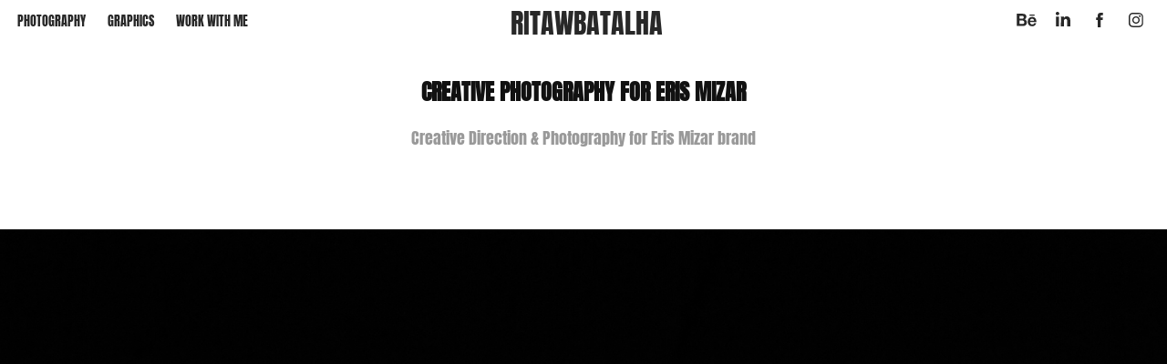

--- FILE ---
content_type: text/html; charset=utf-8
request_url: https://ritawbatalha.com/creative-photography-for-eris-mizar
body_size: 11540
content:
<!DOCTYPE HTML>
<html lang="en-US">
<head>
  <meta charset="UTF-8" />
  <meta name="viewport" content="width=device-width, initial-scale=1" />
      <meta name="keywords"  content="Advertising,art direction,campaign,Creative Direction,editorial,Photography,Product Photography,set design,still life,studio" />
      <meta name="description"  content="Creative Direction &amp; Photography for Eris Mizar brand" />
      <meta name="twitter:card"  content="summary_large_image" />
      <meta name="twitter:site"  content="@AdobePortfolio" />
      <meta  property="og:title" content="ritawbatalha - Creative Photography for Eris Mizar" />
      <meta  property="og:description" content="Creative Direction &amp; Photography for Eris Mizar brand" />
      <meta  property="og:image" content="https://cdn.myportfolio.com/1939d016bbf4ca5ae2ba85c1ba2c9f63/079f3c2a-8f53-4447-9528-36cb31f23122_car_3x4.jpg?h=9679de14e51dd996c7d7109f9e15717f" />
      <meta name="p:domain_verify" content="d2ca4e24ffdb4120f064192bf6c25a6e">
        <link rel="icon" href="https://cdn.myportfolio.com/1939d016bbf4ca5ae2ba85c1ba2c9f63/8312619c-3490-4282-89c8-79fd44fddd01_carw_1x1x32.png?h=3ce6c1fae1f92a20b7f131313f4a0aa9" />
      <link rel="stylesheet" href="/dist/css/main.css" type="text/css" />
      <link rel="stylesheet" href="https://cdn.myportfolio.com/1939d016bbf4ca5ae2ba85c1ba2c9f63/fbe954b7a83722fb715af6458b238bc41736174511.css?h=e69881ea94ed19f51c2d60bc84b337cc" type="text/css" />
    <link rel="canonical" href="https://ritawbatalha.com/creative-photography-for-eris-mizar" />
      <title>ritawbatalha - Creative Photography for Eris Mizar</title>
    <script type="text/javascript" src="//use.typekit.net/ik/[base64].js?cb=8dae7d4d979f383d5ca1dd118e49b6878a07c580" async onload="
    try {
      window.Typekit.load();
    } catch (e) {
      console.warn('Typekit not loaded.');
    }
    "></script>
</head>
  <body class="transition-enabled">  <div class='page-background-video page-background-video-with-panel'>
  </div>
  <div class="js-responsive-nav">
    <div class="responsive-nav has-social">
      <div class="close-responsive-click-area js-close-responsive-nav">
        <div class="close-responsive-button"></div>
      </div>
          <nav class="nav-container" data-hover-hint="nav" data-hover-hint-placement="bottom-start">
                <div class="gallery-title"><a href="/photography" >photography</a></div>
                <div class="gallery-title"><a href="/graphics" >graphics</a></div>
      <div class="page-title">
        <a href="/contact-me" >work with me</a>
      </div>
          </nav>
        <div class="social pf-nav-social" data-context="theme.nav" data-hover-hint="navSocialIcons" data-hover-hint-placement="bottom-start">
          <ul>
                  <li>
                    <a href="https://www.behance.net/ritawbatalha" target="_blank">
                      <svg id="Layer_1" data-name="Layer 1" xmlns="http://www.w3.org/2000/svg" viewBox="0 0 30 24" class="icon"><path id="path-1" d="M18.83,14.38a2.78,2.78,0,0,0,.65,1.9,2.31,2.31,0,0,0,1.7.59,2.31,2.31,0,0,0,1.38-.41,1.79,1.79,0,0,0,.71-0.87h2.31a4.48,4.48,0,0,1-1.71,2.53,5,5,0,0,1-2.78.76,5.53,5.53,0,0,1-2-.37,4.34,4.34,0,0,1-1.55-1,4.77,4.77,0,0,1-1-1.63,6.29,6.29,0,0,1,0-4.13,4.83,4.83,0,0,1,1-1.64A4.64,4.64,0,0,1,19.09,9a4.86,4.86,0,0,1,2-.4A4.5,4.5,0,0,1,23.21,9a4.36,4.36,0,0,1,1.5,1.3,5.39,5.39,0,0,1,.84,1.86,7,7,0,0,1,.18,2.18h-6.9Zm3.67-3.24A1.94,1.94,0,0,0,21,10.6a2.26,2.26,0,0,0-1,.22,2,2,0,0,0-.66.54,1.94,1.94,0,0,0-.35.69,3.47,3.47,0,0,0-.12.65h4.29A2.75,2.75,0,0,0,22.5,11.14ZM18.29,6h5.36V7.35H18.29V6ZM13.89,17.7a4.4,4.4,0,0,1-1.51.7,6.44,6.44,0,0,1-1.73.22H4.24V5.12h6.24a7.7,7.7,0,0,1,1.73.17,3.67,3.67,0,0,1,1.33.56,2.6,2.6,0,0,1,.86,1,3.74,3.74,0,0,1,.3,1.58,3,3,0,0,1-.46,1.7,3.33,3.33,0,0,1-1.35,1.12,3.19,3.19,0,0,1,1.82,1.26,3.79,3.79,0,0,1,.59,2.17,3.79,3.79,0,0,1-.39,1.77A3.24,3.24,0,0,1,13.89,17.7ZM11.72,8.19a1.25,1.25,0,0,0-.45-0.47,1.88,1.88,0,0,0-.64-0.24,5.5,5.5,0,0,0-.76-0.05H7.16v3.16h3a2,2,0,0,0,1.28-.38A1.43,1.43,0,0,0,11.89,9,1.73,1.73,0,0,0,11.72,8.19ZM11.84,13a2.39,2.39,0,0,0-1.52-.45H7.16v3.73h3.11a3.61,3.61,0,0,0,.82-0.09A2,2,0,0,0,11.77,16a1.39,1.39,0,0,0,.47-0.54,1.85,1.85,0,0,0,.17-0.88A1.77,1.77,0,0,0,11.84,13Z"/></svg>
                    </a>
                  </li>
                  <li>
                    <a href="https://www.linkedin.com/in/ritawbatalha/" target="_blank">
                      <svg version="1.1" id="Layer_1" xmlns="http://www.w3.org/2000/svg" xmlns:xlink="http://www.w3.org/1999/xlink" viewBox="0 0 30 24" style="enable-background:new 0 0 30 24;" xml:space="preserve" class="icon">
                      <path id="path-1_24_" d="M19.6,19v-5.8c0-1.4-0.5-2.4-1.7-2.4c-1,0-1.5,0.7-1.8,1.3C16,12.3,16,12.6,16,13v6h-3.4
                        c0,0,0.1-9.8,0-10.8H16v1.5c0,0,0,0,0,0h0v0C16.4,9,17.2,7.9,19,7.9c2.3,0,4,1.5,4,4.9V19H19.6z M8.9,6.7L8.9,6.7
                        C7.7,6.7,7,5.9,7,4.9C7,3.8,7.8,3,8.9,3s1.9,0.8,1.9,1.9C10.9,5.9,10.1,6.7,8.9,6.7z M10.6,19H7.2V8.2h3.4V19z"/>
                      </svg>
                    </a>
                  </li>
                  <li>
                    <a href="https://www.facebook.com/ritawbatalhadesign/" target="_blank">
                      <svg xmlns="http://www.w3.org/2000/svg" xmlns:xlink="http://www.w3.org/1999/xlink" version="1.1" x="0px" y="0px" viewBox="0 0 30 24" xml:space="preserve" class="icon"><path d="M16.21 20h-3.26v-8h-1.63V9.24h1.63V7.59c0-2.25 0.92-3.59 3.53-3.59h2.17v2.76H17.3 c-1.02 0-1.08 0.39-1.08 1.11l0 1.38h2.46L18.38 12h-2.17V20z"/></svg>
                    </a>
                  </li>
                  <li>
                    <a href="https://www.instagram.com/ritawbatalha" target="_blank">
                      <svg version="1.1" id="Layer_1" xmlns="http://www.w3.org/2000/svg" xmlns:xlink="http://www.w3.org/1999/xlink" viewBox="0 0 30 24" style="enable-background:new 0 0 30 24;" xml:space="preserve" class="icon">
                      <g>
                        <path d="M15,5.4c2.1,0,2.4,0,3.2,0c0.8,0,1.2,0.2,1.5,0.3c0.4,0.1,0.6,0.3,0.9,0.6c0.3,0.3,0.5,0.5,0.6,0.9
                          c0.1,0.3,0.2,0.7,0.3,1.5c0,0.8,0,1.1,0,3.2s0,2.4,0,3.2c0,0.8-0.2,1.2-0.3,1.5c-0.1,0.4-0.3,0.6-0.6,0.9c-0.3,0.3-0.5,0.5-0.9,0.6
                          c-0.3,0.1-0.7,0.2-1.5,0.3c-0.8,0-1.1,0-3.2,0s-2.4,0-3.2,0c-0.8,0-1.2-0.2-1.5-0.3c-0.4-0.1-0.6-0.3-0.9-0.6
                          c-0.3-0.3-0.5-0.5-0.6-0.9c-0.1-0.3-0.2-0.7-0.3-1.5c0-0.8,0-1.1,0-3.2s0-2.4,0-3.2c0-0.8,0.2-1.2,0.3-1.5c0.1-0.4,0.3-0.6,0.6-0.9
                          c0.3-0.3,0.5-0.5,0.9-0.6c0.3-0.1,0.7-0.2,1.5-0.3C12.6,5.4,12.9,5.4,15,5.4 M15,4c-2.2,0-2.4,0-3.3,0c-0.9,0-1.4,0.2-1.9,0.4
                          c-0.5,0.2-1,0.5-1.4,0.9C7.9,5.8,7.6,6.2,7.4,6.8C7.2,7.3,7.1,7.9,7,8.7C7,9.6,7,9.8,7,12s0,2.4,0,3.3c0,0.9,0.2,1.4,0.4,1.9
                          c0.2,0.5,0.5,1,0.9,1.4c0.4,0.4,0.9,0.7,1.4,0.9c0.5,0.2,1.1,0.3,1.9,0.4c0.9,0,1.1,0,3.3,0s2.4,0,3.3,0c0.9,0,1.4-0.2,1.9-0.4
                          c0.5-0.2,1-0.5,1.4-0.9c0.4-0.4,0.7-0.9,0.9-1.4c0.2-0.5,0.3-1.1,0.4-1.9c0-0.9,0-1.1,0-3.3s0-2.4,0-3.3c0-0.9-0.2-1.4-0.4-1.9
                          c-0.2-0.5-0.5-1-0.9-1.4c-0.4-0.4-0.9-0.7-1.4-0.9c-0.5-0.2-1.1-0.3-1.9-0.4C17.4,4,17.2,4,15,4L15,4L15,4z"/>
                        <path d="M15,7.9c-2.3,0-4.1,1.8-4.1,4.1s1.8,4.1,4.1,4.1s4.1-1.8,4.1-4.1S17.3,7.9,15,7.9L15,7.9z M15,14.7c-1.5,0-2.7-1.2-2.7-2.7
                          c0-1.5,1.2-2.7,2.7-2.7s2.7,1.2,2.7,2.7C17.7,13.5,16.5,14.7,15,14.7L15,14.7z"/>
                        <path d="M20.2,7.7c0,0.5-0.4,1-1,1s-1-0.4-1-1s0.4-1,1-1S20.2,7.2,20.2,7.7L20.2,7.7z"/>
                      </g>
                      </svg>
                    </a>
                  </li>
          </ul>
        </div>
    </div>
  </div>
    <header class="site-header js-site-header " data-context="theme.nav" data-hover-hint="nav" data-hover-hint-placement="top-start">
        <nav class="nav-container" data-hover-hint="nav" data-hover-hint-placement="bottom-start">
                <div class="gallery-title"><a href="/photography" >photography</a></div>
                <div class="gallery-title"><a href="/graphics" >graphics</a></div>
      <div class="page-title">
        <a href="/contact-me" >work with me</a>
      </div>
        </nav>
        <div class="logo-wrap" data-context="theme.logo.header" data-hover-hint="logo" data-hover-hint-placement="bottom-start">
          <div class="logo e2e-site-logo-text logo-text  ">
              <a href="/homepage" class="preserve-whitespace">ritawbatalha</a>

          </div>
        </div>
        <div class="social pf-nav-social" data-context="theme.nav" data-hover-hint="navSocialIcons" data-hover-hint-placement="bottom-start">
          <ul>
                  <li>
                    <a href="https://www.behance.net/ritawbatalha" target="_blank">
                      <svg id="Layer_1" data-name="Layer 1" xmlns="http://www.w3.org/2000/svg" viewBox="0 0 30 24" class="icon"><path id="path-1" d="M18.83,14.38a2.78,2.78,0,0,0,.65,1.9,2.31,2.31,0,0,0,1.7.59,2.31,2.31,0,0,0,1.38-.41,1.79,1.79,0,0,0,.71-0.87h2.31a4.48,4.48,0,0,1-1.71,2.53,5,5,0,0,1-2.78.76,5.53,5.53,0,0,1-2-.37,4.34,4.34,0,0,1-1.55-1,4.77,4.77,0,0,1-1-1.63,6.29,6.29,0,0,1,0-4.13,4.83,4.83,0,0,1,1-1.64A4.64,4.64,0,0,1,19.09,9a4.86,4.86,0,0,1,2-.4A4.5,4.5,0,0,1,23.21,9a4.36,4.36,0,0,1,1.5,1.3,5.39,5.39,0,0,1,.84,1.86,7,7,0,0,1,.18,2.18h-6.9Zm3.67-3.24A1.94,1.94,0,0,0,21,10.6a2.26,2.26,0,0,0-1,.22,2,2,0,0,0-.66.54,1.94,1.94,0,0,0-.35.69,3.47,3.47,0,0,0-.12.65h4.29A2.75,2.75,0,0,0,22.5,11.14ZM18.29,6h5.36V7.35H18.29V6ZM13.89,17.7a4.4,4.4,0,0,1-1.51.7,6.44,6.44,0,0,1-1.73.22H4.24V5.12h6.24a7.7,7.7,0,0,1,1.73.17,3.67,3.67,0,0,1,1.33.56,2.6,2.6,0,0,1,.86,1,3.74,3.74,0,0,1,.3,1.58,3,3,0,0,1-.46,1.7,3.33,3.33,0,0,1-1.35,1.12,3.19,3.19,0,0,1,1.82,1.26,3.79,3.79,0,0,1,.59,2.17,3.79,3.79,0,0,1-.39,1.77A3.24,3.24,0,0,1,13.89,17.7ZM11.72,8.19a1.25,1.25,0,0,0-.45-0.47,1.88,1.88,0,0,0-.64-0.24,5.5,5.5,0,0,0-.76-0.05H7.16v3.16h3a2,2,0,0,0,1.28-.38A1.43,1.43,0,0,0,11.89,9,1.73,1.73,0,0,0,11.72,8.19ZM11.84,13a2.39,2.39,0,0,0-1.52-.45H7.16v3.73h3.11a3.61,3.61,0,0,0,.82-0.09A2,2,0,0,0,11.77,16a1.39,1.39,0,0,0,.47-0.54,1.85,1.85,0,0,0,.17-0.88A1.77,1.77,0,0,0,11.84,13Z"/></svg>
                    </a>
                  </li>
                  <li>
                    <a href="https://www.linkedin.com/in/ritawbatalha/" target="_blank">
                      <svg version="1.1" id="Layer_1" xmlns="http://www.w3.org/2000/svg" xmlns:xlink="http://www.w3.org/1999/xlink" viewBox="0 0 30 24" style="enable-background:new 0 0 30 24;" xml:space="preserve" class="icon">
                      <path id="path-1_24_" d="M19.6,19v-5.8c0-1.4-0.5-2.4-1.7-2.4c-1,0-1.5,0.7-1.8,1.3C16,12.3,16,12.6,16,13v6h-3.4
                        c0,0,0.1-9.8,0-10.8H16v1.5c0,0,0,0,0,0h0v0C16.4,9,17.2,7.9,19,7.9c2.3,0,4,1.5,4,4.9V19H19.6z M8.9,6.7L8.9,6.7
                        C7.7,6.7,7,5.9,7,4.9C7,3.8,7.8,3,8.9,3s1.9,0.8,1.9,1.9C10.9,5.9,10.1,6.7,8.9,6.7z M10.6,19H7.2V8.2h3.4V19z"/>
                      </svg>
                    </a>
                  </li>
                  <li>
                    <a href="https://www.facebook.com/ritawbatalhadesign/" target="_blank">
                      <svg xmlns="http://www.w3.org/2000/svg" xmlns:xlink="http://www.w3.org/1999/xlink" version="1.1" x="0px" y="0px" viewBox="0 0 30 24" xml:space="preserve" class="icon"><path d="M16.21 20h-3.26v-8h-1.63V9.24h1.63V7.59c0-2.25 0.92-3.59 3.53-3.59h2.17v2.76H17.3 c-1.02 0-1.08 0.39-1.08 1.11l0 1.38h2.46L18.38 12h-2.17V20z"/></svg>
                    </a>
                  </li>
                  <li>
                    <a href="https://www.instagram.com/ritawbatalha" target="_blank">
                      <svg version="1.1" id="Layer_1" xmlns="http://www.w3.org/2000/svg" xmlns:xlink="http://www.w3.org/1999/xlink" viewBox="0 0 30 24" style="enable-background:new 0 0 30 24;" xml:space="preserve" class="icon">
                      <g>
                        <path d="M15,5.4c2.1,0,2.4,0,3.2,0c0.8,0,1.2,0.2,1.5,0.3c0.4,0.1,0.6,0.3,0.9,0.6c0.3,0.3,0.5,0.5,0.6,0.9
                          c0.1,0.3,0.2,0.7,0.3,1.5c0,0.8,0,1.1,0,3.2s0,2.4,0,3.2c0,0.8-0.2,1.2-0.3,1.5c-0.1,0.4-0.3,0.6-0.6,0.9c-0.3,0.3-0.5,0.5-0.9,0.6
                          c-0.3,0.1-0.7,0.2-1.5,0.3c-0.8,0-1.1,0-3.2,0s-2.4,0-3.2,0c-0.8,0-1.2-0.2-1.5-0.3c-0.4-0.1-0.6-0.3-0.9-0.6
                          c-0.3-0.3-0.5-0.5-0.6-0.9c-0.1-0.3-0.2-0.7-0.3-1.5c0-0.8,0-1.1,0-3.2s0-2.4,0-3.2c0-0.8,0.2-1.2,0.3-1.5c0.1-0.4,0.3-0.6,0.6-0.9
                          c0.3-0.3,0.5-0.5,0.9-0.6c0.3-0.1,0.7-0.2,1.5-0.3C12.6,5.4,12.9,5.4,15,5.4 M15,4c-2.2,0-2.4,0-3.3,0c-0.9,0-1.4,0.2-1.9,0.4
                          c-0.5,0.2-1,0.5-1.4,0.9C7.9,5.8,7.6,6.2,7.4,6.8C7.2,7.3,7.1,7.9,7,8.7C7,9.6,7,9.8,7,12s0,2.4,0,3.3c0,0.9,0.2,1.4,0.4,1.9
                          c0.2,0.5,0.5,1,0.9,1.4c0.4,0.4,0.9,0.7,1.4,0.9c0.5,0.2,1.1,0.3,1.9,0.4c0.9,0,1.1,0,3.3,0s2.4,0,3.3,0c0.9,0,1.4-0.2,1.9-0.4
                          c0.5-0.2,1-0.5,1.4-0.9c0.4-0.4,0.7-0.9,0.9-1.4c0.2-0.5,0.3-1.1,0.4-1.9c0-0.9,0-1.1,0-3.3s0-2.4,0-3.3c0-0.9-0.2-1.4-0.4-1.9
                          c-0.2-0.5-0.5-1-0.9-1.4c-0.4-0.4-0.9-0.7-1.4-0.9c-0.5-0.2-1.1-0.3-1.9-0.4C17.4,4,17.2,4,15,4L15,4L15,4z"/>
                        <path d="M15,7.9c-2.3,0-4.1,1.8-4.1,4.1s1.8,4.1,4.1,4.1s4.1-1.8,4.1-4.1S17.3,7.9,15,7.9L15,7.9z M15,14.7c-1.5,0-2.7-1.2-2.7-2.7
                          c0-1.5,1.2-2.7,2.7-2.7s2.7,1.2,2.7,2.7C17.7,13.5,16.5,14.7,15,14.7L15,14.7z"/>
                        <path d="M20.2,7.7c0,0.5-0.4,1-1,1s-1-0.4-1-1s0.4-1,1-1S20.2,7.2,20.2,7.7L20.2,7.7z"/>
                      </g>
                      </svg>
                    </a>
                  </li>
          </ul>
        </div>
        <div class="hamburger-click-area js-hamburger">
          <div class="hamburger">
            <i></i>
            <i></i>
            <i></i>
          </div>
        </div>
    </header>
    <div class="header-placeholder"></div>
  <div class="site-wrap cfix js-site-wrap">
    <div class="site-container">
      <div class="site-content e2e-site-content">
        <main>
  <div class="page-container" data-context="page.page.container" data-hover-hint="pageContainer">
    <section class="page standard-modules">
        <header class="page-header content" data-context="pages" data-identity="id:p633481ac1df29e183a00694482f4924df3131c1a785d848dbd48c" data-hover-hint="pageHeader" data-hover-hint-id="p633481ac1df29e183a00694482f4924df3131c1a785d848dbd48c">
            <h1 class="title preserve-whitespace e2e-site-logo-text">Creative Photography for Eris Mizar</h1>
            <p class="description">Creative Direction &amp; Photography for Eris Mizar brand</p>
        </header>
      <div class="page-content js-page-content" data-context="pages" data-identity="id:p633481ac1df29e183a00694482f4924df3131c1a785d848dbd48c">
        <div id="project-canvas" class="js-project-modules modules content">
          <div id="project-modules">
              
              
              
              
              
              
              
              <div class="project-module module media_collection project-module-media_collection" data-id="m633481abc89d77b6c76ad6af0e01aff0b5f6e315c033e04f37326"  style="padding-top: px;
padding-bottom: px;
">
  <div class="grid--main js-grid-main" data-grid-max-images="
  ">
    <div class="grid__item-container js-grid-item-container" data-flex-grow="173.33333333333" style="width:173.33333333333px; flex-grow:173.33333333333;" data-width="3840" data-height="5760">
      <script type="text/html" class="js-lightbox-slide-content">
        <div class="grid__image-wrapper">
          <img src="https://cdn.myportfolio.com/1939d016bbf4ca5ae2ba85c1ba2c9f63/94967310-a41e-4999-a4c3-e2a77b1bfde8_rw_3840.jpg?h=7a4a677d6d3526eed3701e78ae138b6f" srcset="https://cdn.myportfolio.com/1939d016bbf4ca5ae2ba85c1ba2c9f63/94967310-a41e-4999-a4c3-e2a77b1bfde8_rw_600.jpg?h=46d0f8d6d29c32c84e92684e6b1e38ee 600w,https://cdn.myportfolio.com/1939d016bbf4ca5ae2ba85c1ba2c9f63/94967310-a41e-4999-a4c3-e2a77b1bfde8_rw_1200.jpg?h=3b6dfc4609a23eec68ad80e6f792832b 1200w,https://cdn.myportfolio.com/1939d016bbf4ca5ae2ba85c1ba2c9f63/94967310-a41e-4999-a4c3-e2a77b1bfde8_rw_1920.jpg?h=f947b401b36e5ea75076e475a9bef7c4 1920w,https://cdn.myportfolio.com/1939d016bbf4ca5ae2ba85c1ba2c9f63/94967310-a41e-4999-a4c3-e2a77b1bfde8_rw_3840.jpg?h=7a4a677d6d3526eed3701e78ae138b6f 3840w,"  sizes="(max-width: 3840px) 100vw, 3840px">
        <div>
      </script>
      <img
        class="grid__item-image js-grid__item-image grid__item-image-lazy js-lazy"
        src="[data-uri]"
        
        data-src="https://cdn.myportfolio.com/1939d016bbf4ca5ae2ba85c1ba2c9f63/94967310-a41e-4999-a4c3-e2a77b1bfde8_rw_3840.jpg?h=7a4a677d6d3526eed3701e78ae138b6f"
        data-srcset="https://cdn.myportfolio.com/1939d016bbf4ca5ae2ba85c1ba2c9f63/94967310-a41e-4999-a4c3-e2a77b1bfde8_rw_600.jpg?h=46d0f8d6d29c32c84e92684e6b1e38ee 600w,https://cdn.myportfolio.com/1939d016bbf4ca5ae2ba85c1ba2c9f63/94967310-a41e-4999-a4c3-e2a77b1bfde8_rw_1200.jpg?h=3b6dfc4609a23eec68ad80e6f792832b 1200w,https://cdn.myportfolio.com/1939d016bbf4ca5ae2ba85c1ba2c9f63/94967310-a41e-4999-a4c3-e2a77b1bfde8_rw_1920.jpg?h=f947b401b36e5ea75076e475a9bef7c4 1920w,https://cdn.myportfolio.com/1939d016bbf4ca5ae2ba85c1ba2c9f63/94967310-a41e-4999-a4c3-e2a77b1bfde8_rw_3840.jpg?h=7a4a677d6d3526eed3701e78ae138b6f 3840w,"
      >
      <span class="grid__item-filler" style="padding-bottom:150%;"></span>
    </div>
    <div class="js-grid-spacer"></div>
  </div>
</div>

              
              
              
              
              
              
              
              
              
              <div class="project-module module media_collection project-module-media_collection" data-id="m633481abcd0d4d2b59daf3c2f308b46501936feb5e9af983e80bd"  style="padding-top: px;
padding-bottom: px;
">
  <div class="grid--main js-grid-main" data-grid-max-images="
  ">
    <div class="grid__item-container js-grid-item-container" data-flex-grow="390" style="width:390px; flex-grow:390;" data-width="3840" data-height="2560">
      <script type="text/html" class="js-lightbox-slide-content">
        <div class="grid__image-wrapper">
          <img src="https://cdn.myportfolio.com/1939d016bbf4ca5ae2ba85c1ba2c9f63/db1dc246-ca93-4944-b757-f815f602df58_rw_3840.jpg?h=dd0e56d7c81dd292128d4114bb719377" srcset="https://cdn.myportfolio.com/1939d016bbf4ca5ae2ba85c1ba2c9f63/db1dc246-ca93-4944-b757-f815f602df58_rw_600.jpg?h=c9930c84b0dcb3b1ce2cbfcfd3eb5d67 600w,https://cdn.myportfolio.com/1939d016bbf4ca5ae2ba85c1ba2c9f63/db1dc246-ca93-4944-b757-f815f602df58_rw_1200.jpg?h=63ab73612cdaf27d04bcfa9a20628d64 1200w,https://cdn.myportfolio.com/1939d016bbf4ca5ae2ba85c1ba2c9f63/db1dc246-ca93-4944-b757-f815f602df58_rw_1920.jpg?h=c9502d736b6f872c1f6a5b97b8baed2d 1920w,https://cdn.myportfolio.com/1939d016bbf4ca5ae2ba85c1ba2c9f63/db1dc246-ca93-4944-b757-f815f602df58_rw_3840.jpg?h=dd0e56d7c81dd292128d4114bb719377 3840w,"  sizes="(max-width: 3840px) 100vw, 3840px">
        <div>
      </script>
      <img
        class="grid__item-image js-grid__item-image grid__item-image-lazy js-lazy"
        src="[data-uri]"
        
        data-src="https://cdn.myportfolio.com/1939d016bbf4ca5ae2ba85c1ba2c9f63/db1dc246-ca93-4944-b757-f815f602df58_rw_3840.jpg?h=dd0e56d7c81dd292128d4114bb719377"
        data-srcset="https://cdn.myportfolio.com/1939d016bbf4ca5ae2ba85c1ba2c9f63/db1dc246-ca93-4944-b757-f815f602df58_rw_600.jpg?h=c9930c84b0dcb3b1ce2cbfcfd3eb5d67 600w,https://cdn.myportfolio.com/1939d016bbf4ca5ae2ba85c1ba2c9f63/db1dc246-ca93-4944-b757-f815f602df58_rw_1200.jpg?h=63ab73612cdaf27d04bcfa9a20628d64 1200w,https://cdn.myportfolio.com/1939d016bbf4ca5ae2ba85c1ba2c9f63/db1dc246-ca93-4944-b757-f815f602df58_rw_1920.jpg?h=c9502d736b6f872c1f6a5b97b8baed2d 1920w,https://cdn.myportfolio.com/1939d016bbf4ca5ae2ba85c1ba2c9f63/db1dc246-ca93-4944-b757-f815f602df58_rw_3840.jpg?h=dd0e56d7c81dd292128d4114bb719377 3840w,"
      >
      <span class="grid__item-filler" style="padding-bottom:66.666666666667%;"></span>
    </div>
    <div class="js-grid-spacer"></div>
  </div>
</div>

              
              
              
              
              
              
              
              
              
              <div class="project-module module media_collection project-module-media_collection" data-id="m633481abd189c4a1528156e725eb098cac032f24b6083e0c75f3e"  style="padding-top: px;
padding-bottom: px;
">
  <div class="grid--main js-grid-main" data-grid-max-images="
  ">
    <div class="grid__item-container js-grid-item-container" data-flex-grow="173.33333333333" style="width:173.33333333333px; flex-grow:173.33333333333;" data-width="3840" data-height="5760">
      <script type="text/html" class="js-lightbox-slide-content">
        <div class="grid__image-wrapper">
          <img src="https://cdn.myportfolio.com/1939d016bbf4ca5ae2ba85c1ba2c9f63/0d979511-6199-40bc-9e28-e2fcf91b78e8_rw_3840.jpg?h=eb9ab51f4bdc6ddb6e748d69a5c4f915" srcset="https://cdn.myportfolio.com/1939d016bbf4ca5ae2ba85c1ba2c9f63/0d979511-6199-40bc-9e28-e2fcf91b78e8_rw_600.jpg?h=b97c52a9fabd57cf47220b9d2d119fd8 600w,https://cdn.myportfolio.com/1939d016bbf4ca5ae2ba85c1ba2c9f63/0d979511-6199-40bc-9e28-e2fcf91b78e8_rw_1200.jpg?h=f576dae7dce080f319b0be0ac7c412aa 1200w,https://cdn.myportfolio.com/1939d016bbf4ca5ae2ba85c1ba2c9f63/0d979511-6199-40bc-9e28-e2fcf91b78e8_rw_1920.jpg?h=04f6a49262186d41cfd76655adebe571 1920w,https://cdn.myportfolio.com/1939d016bbf4ca5ae2ba85c1ba2c9f63/0d979511-6199-40bc-9e28-e2fcf91b78e8_rw_3840.jpg?h=eb9ab51f4bdc6ddb6e748d69a5c4f915 3840w,"  sizes="(max-width: 3840px) 100vw, 3840px">
        <div>
      </script>
      <img
        class="grid__item-image js-grid__item-image grid__item-image-lazy js-lazy"
        src="[data-uri]"
        
        data-src="https://cdn.myportfolio.com/1939d016bbf4ca5ae2ba85c1ba2c9f63/0d979511-6199-40bc-9e28-e2fcf91b78e8_rw_3840.jpg?h=eb9ab51f4bdc6ddb6e748d69a5c4f915"
        data-srcset="https://cdn.myportfolio.com/1939d016bbf4ca5ae2ba85c1ba2c9f63/0d979511-6199-40bc-9e28-e2fcf91b78e8_rw_600.jpg?h=b97c52a9fabd57cf47220b9d2d119fd8 600w,https://cdn.myportfolio.com/1939d016bbf4ca5ae2ba85c1ba2c9f63/0d979511-6199-40bc-9e28-e2fcf91b78e8_rw_1200.jpg?h=f576dae7dce080f319b0be0ac7c412aa 1200w,https://cdn.myportfolio.com/1939d016bbf4ca5ae2ba85c1ba2c9f63/0d979511-6199-40bc-9e28-e2fcf91b78e8_rw_1920.jpg?h=04f6a49262186d41cfd76655adebe571 1920w,https://cdn.myportfolio.com/1939d016bbf4ca5ae2ba85c1ba2c9f63/0d979511-6199-40bc-9e28-e2fcf91b78e8_rw_3840.jpg?h=eb9ab51f4bdc6ddb6e748d69a5c4f915 3840w,"
      >
      <span class="grid__item-filler" style="padding-bottom:150%;"></span>
    </div>
    <div class="grid__item-container js-grid-item-container" data-flex-grow="173.33333333333" style="width:173.33333333333px; flex-grow:173.33333333333;" data-width="3840" data-height="5760">
      <script type="text/html" class="js-lightbox-slide-content">
        <div class="grid__image-wrapper">
          <img src="https://cdn.myportfolio.com/1939d016bbf4ca5ae2ba85c1ba2c9f63/01536115-cf9c-42f6-b5de-faf6af0ca2cf_rw_3840.jpg?h=e68fee62a167ebbaffc2b489a5528d20" srcset="https://cdn.myportfolio.com/1939d016bbf4ca5ae2ba85c1ba2c9f63/01536115-cf9c-42f6-b5de-faf6af0ca2cf_rw_600.jpg?h=3c7e44e1d9260eca1c9f5be35ec0ac92 600w,https://cdn.myportfolio.com/1939d016bbf4ca5ae2ba85c1ba2c9f63/01536115-cf9c-42f6-b5de-faf6af0ca2cf_rw_1200.jpg?h=64e897b65ddbd445eb9bddf0bbc61ccf 1200w,https://cdn.myportfolio.com/1939d016bbf4ca5ae2ba85c1ba2c9f63/01536115-cf9c-42f6-b5de-faf6af0ca2cf_rw_1920.jpg?h=15c207bc9d2e9179f83bc542a202c27f 1920w,https://cdn.myportfolio.com/1939d016bbf4ca5ae2ba85c1ba2c9f63/01536115-cf9c-42f6-b5de-faf6af0ca2cf_rw_3840.jpg?h=e68fee62a167ebbaffc2b489a5528d20 3840w,"  sizes="(max-width: 3840px) 100vw, 3840px">
        <div>
      </script>
      <img
        class="grid__item-image js-grid__item-image grid__item-image-lazy js-lazy"
        src="[data-uri]"
        
        data-src="https://cdn.myportfolio.com/1939d016bbf4ca5ae2ba85c1ba2c9f63/01536115-cf9c-42f6-b5de-faf6af0ca2cf_rw_3840.jpg?h=e68fee62a167ebbaffc2b489a5528d20"
        data-srcset="https://cdn.myportfolio.com/1939d016bbf4ca5ae2ba85c1ba2c9f63/01536115-cf9c-42f6-b5de-faf6af0ca2cf_rw_600.jpg?h=3c7e44e1d9260eca1c9f5be35ec0ac92 600w,https://cdn.myportfolio.com/1939d016bbf4ca5ae2ba85c1ba2c9f63/01536115-cf9c-42f6-b5de-faf6af0ca2cf_rw_1200.jpg?h=64e897b65ddbd445eb9bddf0bbc61ccf 1200w,https://cdn.myportfolio.com/1939d016bbf4ca5ae2ba85c1ba2c9f63/01536115-cf9c-42f6-b5de-faf6af0ca2cf_rw_1920.jpg?h=15c207bc9d2e9179f83bc542a202c27f 1920w,https://cdn.myportfolio.com/1939d016bbf4ca5ae2ba85c1ba2c9f63/01536115-cf9c-42f6-b5de-faf6af0ca2cf_rw_3840.jpg?h=e68fee62a167ebbaffc2b489a5528d20 3840w,"
      >
      <span class="grid__item-filler" style="padding-bottom:150%;"></span>
    </div>
    <div class="js-grid-spacer"></div>
  </div>
</div>

              
              
              
              
              
              
              
              
              
              <div class="project-module module media_collection project-module-media_collection" data-id="m633481abda714b6958f21c898256b76d6bea02da4246c54317176"  style="padding-top: px;
padding-bottom: px;
">
  <div class="grid--main js-grid-main" data-grid-max-images="
  ">
    <div class="grid__item-container js-grid-item-container" data-flex-grow="390" style="width:390px; flex-grow:390;" data-width="3840" data-height="2560">
      <script type="text/html" class="js-lightbox-slide-content">
        <div class="grid__image-wrapper">
          <img src="https://cdn.myportfolio.com/1939d016bbf4ca5ae2ba85c1ba2c9f63/6d29460e-96ca-4020-b6ee-519a09785363_rw_3840.jpg?h=cabeb5b4d9f2121baf305f92e516ecd9" srcset="https://cdn.myportfolio.com/1939d016bbf4ca5ae2ba85c1ba2c9f63/6d29460e-96ca-4020-b6ee-519a09785363_rw_600.jpg?h=265f091ad656eebf92f44f536042df9c 600w,https://cdn.myportfolio.com/1939d016bbf4ca5ae2ba85c1ba2c9f63/6d29460e-96ca-4020-b6ee-519a09785363_rw_1200.jpg?h=e3f6300dc18ed9ae27aa995389c78cf5 1200w,https://cdn.myportfolio.com/1939d016bbf4ca5ae2ba85c1ba2c9f63/6d29460e-96ca-4020-b6ee-519a09785363_rw_1920.jpg?h=4fc850a15beb52aaea6b79da433401f8 1920w,https://cdn.myportfolio.com/1939d016bbf4ca5ae2ba85c1ba2c9f63/6d29460e-96ca-4020-b6ee-519a09785363_rw_3840.jpg?h=cabeb5b4d9f2121baf305f92e516ecd9 3840w,"  sizes="(max-width: 3840px) 100vw, 3840px">
        <div>
      </script>
      <img
        class="grid__item-image js-grid__item-image grid__item-image-lazy js-lazy"
        src="[data-uri]"
        
        data-src="https://cdn.myportfolio.com/1939d016bbf4ca5ae2ba85c1ba2c9f63/6d29460e-96ca-4020-b6ee-519a09785363_rw_3840.jpg?h=cabeb5b4d9f2121baf305f92e516ecd9"
        data-srcset="https://cdn.myportfolio.com/1939d016bbf4ca5ae2ba85c1ba2c9f63/6d29460e-96ca-4020-b6ee-519a09785363_rw_600.jpg?h=265f091ad656eebf92f44f536042df9c 600w,https://cdn.myportfolio.com/1939d016bbf4ca5ae2ba85c1ba2c9f63/6d29460e-96ca-4020-b6ee-519a09785363_rw_1200.jpg?h=e3f6300dc18ed9ae27aa995389c78cf5 1200w,https://cdn.myportfolio.com/1939d016bbf4ca5ae2ba85c1ba2c9f63/6d29460e-96ca-4020-b6ee-519a09785363_rw_1920.jpg?h=4fc850a15beb52aaea6b79da433401f8 1920w,https://cdn.myportfolio.com/1939d016bbf4ca5ae2ba85c1ba2c9f63/6d29460e-96ca-4020-b6ee-519a09785363_rw_3840.jpg?h=cabeb5b4d9f2121baf305f92e516ecd9 3840w,"
      >
      <span class="grid__item-filler" style="padding-bottom:66.666666666667%;"></span>
    </div>
    <div class="js-grid-spacer"></div>
  </div>
</div>

              
              
              
              
              
              
              
              
              
              <div class="project-module module media_collection project-module-media_collection" data-id="m633481abe3ff81c2a2548a70d598eaf4b5a3097f0de9cdd147df2"  style="padding-top: px;
padding-bottom: px;
">
  <div class="grid--main js-grid-main" data-grid-max-images="
  ">
    <div class="grid__item-container js-grid-item-container" data-flex-grow="173.33333333333" style="width:173.33333333333px; flex-grow:173.33333333333;" data-width="3840" data-height="5760">
      <script type="text/html" class="js-lightbox-slide-content">
        <div class="grid__image-wrapper">
          <img src="https://cdn.myportfolio.com/1939d016bbf4ca5ae2ba85c1ba2c9f63/8f534d54-876f-4b81-bcb0-32c9292c9e72_rw_3840.jpg?h=26434a6136177520398ce2ae96c49646" srcset="https://cdn.myportfolio.com/1939d016bbf4ca5ae2ba85c1ba2c9f63/8f534d54-876f-4b81-bcb0-32c9292c9e72_rw_600.jpg?h=69e618345ca424f72b30fe3c80513deb 600w,https://cdn.myportfolio.com/1939d016bbf4ca5ae2ba85c1ba2c9f63/8f534d54-876f-4b81-bcb0-32c9292c9e72_rw_1200.jpg?h=f8716c4a67e425f09ce2e417421adb56 1200w,https://cdn.myportfolio.com/1939d016bbf4ca5ae2ba85c1ba2c9f63/8f534d54-876f-4b81-bcb0-32c9292c9e72_rw_1920.jpg?h=4afe2dda86532f20175e14c95e38ef47 1920w,https://cdn.myportfolio.com/1939d016bbf4ca5ae2ba85c1ba2c9f63/8f534d54-876f-4b81-bcb0-32c9292c9e72_rw_3840.jpg?h=26434a6136177520398ce2ae96c49646 3840w,"  sizes="(max-width: 3840px) 100vw, 3840px">
        <div>
      </script>
      <img
        class="grid__item-image js-grid__item-image grid__item-image-lazy js-lazy"
        src="[data-uri]"
        
        data-src="https://cdn.myportfolio.com/1939d016bbf4ca5ae2ba85c1ba2c9f63/8f534d54-876f-4b81-bcb0-32c9292c9e72_rw_3840.jpg?h=26434a6136177520398ce2ae96c49646"
        data-srcset="https://cdn.myportfolio.com/1939d016bbf4ca5ae2ba85c1ba2c9f63/8f534d54-876f-4b81-bcb0-32c9292c9e72_rw_600.jpg?h=69e618345ca424f72b30fe3c80513deb 600w,https://cdn.myportfolio.com/1939d016bbf4ca5ae2ba85c1ba2c9f63/8f534d54-876f-4b81-bcb0-32c9292c9e72_rw_1200.jpg?h=f8716c4a67e425f09ce2e417421adb56 1200w,https://cdn.myportfolio.com/1939d016bbf4ca5ae2ba85c1ba2c9f63/8f534d54-876f-4b81-bcb0-32c9292c9e72_rw_1920.jpg?h=4afe2dda86532f20175e14c95e38ef47 1920w,https://cdn.myportfolio.com/1939d016bbf4ca5ae2ba85c1ba2c9f63/8f534d54-876f-4b81-bcb0-32c9292c9e72_rw_3840.jpg?h=26434a6136177520398ce2ae96c49646 3840w,"
      >
      <span class="grid__item-filler" style="padding-bottom:150%;"></span>
    </div>
    <div class="grid__item-container js-grid-item-container" data-flex-grow="173.33333333333" style="width:173.33333333333px; flex-grow:173.33333333333;" data-width="3840" data-height="5760">
      <script type="text/html" class="js-lightbox-slide-content">
        <div class="grid__image-wrapper">
          <img src="https://cdn.myportfolio.com/1939d016bbf4ca5ae2ba85c1ba2c9f63/063316fd-fd08-4e78-bd7f-7e8970293799_rw_3840.jpg?h=6168877a03869ab6ebf569c51f83bd99" srcset="https://cdn.myportfolio.com/1939d016bbf4ca5ae2ba85c1ba2c9f63/063316fd-fd08-4e78-bd7f-7e8970293799_rw_600.jpg?h=ade250cd5ad81a2dcc8bc8811e6053b3 600w,https://cdn.myportfolio.com/1939d016bbf4ca5ae2ba85c1ba2c9f63/063316fd-fd08-4e78-bd7f-7e8970293799_rw_1200.jpg?h=6a05604e7b1e020fbc471b0b648d7b29 1200w,https://cdn.myportfolio.com/1939d016bbf4ca5ae2ba85c1ba2c9f63/063316fd-fd08-4e78-bd7f-7e8970293799_rw_1920.jpg?h=d6424ea10a785e9ab6fa526f55c5b4c5 1920w,https://cdn.myportfolio.com/1939d016bbf4ca5ae2ba85c1ba2c9f63/063316fd-fd08-4e78-bd7f-7e8970293799_rw_3840.jpg?h=6168877a03869ab6ebf569c51f83bd99 3840w,"  sizes="(max-width: 3840px) 100vw, 3840px">
        <div>
      </script>
      <img
        class="grid__item-image js-grid__item-image grid__item-image-lazy js-lazy"
        src="[data-uri]"
        
        data-src="https://cdn.myportfolio.com/1939d016bbf4ca5ae2ba85c1ba2c9f63/063316fd-fd08-4e78-bd7f-7e8970293799_rw_3840.jpg?h=6168877a03869ab6ebf569c51f83bd99"
        data-srcset="https://cdn.myportfolio.com/1939d016bbf4ca5ae2ba85c1ba2c9f63/063316fd-fd08-4e78-bd7f-7e8970293799_rw_600.jpg?h=ade250cd5ad81a2dcc8bc8811e6053b3 600w,https://cdn.myportfolio.com/1939d016bbf4ca5ae2ba85c1ba2c9f63/063316fd-fd08-4e78-bd7f-7e8970293799_rw_1200.jpg?h=6a05604e7b1e020fbc471b0b648d7b29 1200w,https://cdn.myportfolio.com/1939d016bbf4ca5ae2ba85c1ba2c9f63/063316fd-fd08-4e78-bd7f-7e8970293799_rw_1920.jpg?h=d6424ea10a785e9ab6fa526f55c5b4c5 1920w,https://cdn.myportfolio.com/1939d016bbf4ca5ae2ba85c1ba2c9f63/063316fd-fd08-4e78-bd7f-7e8970293799_rw_3840.jpg?h=6168877a03869ab6ebf569c51f83bd99 3840w,"
      >
      <span class="grid__item-filler" style="padding-bottom:150%;"></span>
    </div>
    <div class="grid__item-container js-grid-item-container" data-flex-grow="173.33333333333" style="width:173.33333333333px; flex-grow:173.33333333333;" data-width="3840" data-height="5760">
      <script type="text/html" class="js-lightbox-slide-content">
        <div class="grid__image-wrapper">
          <img src="https://cdn.myportfolio.com/1939d016bbf4ca5ae2ba85c1ba2c9f63/5574da87-063a-42cb-a387-3525a86efc9b_rw_3840.jpg?h=7ba3d95772383bc22f0c14dbfee86c2b" srcset="https://cdn.myportfolio.com/1939d016bbf4ca5ae2ba85c1ba2c9f63/5574da87-063a-42cb-a387-3525a86efc9b_rw_600.jpg?h=5b493f44774d58d11991676ccd1c6f08 600w,https://cdn.myportfolio.com/1939d016bbf4ca5ae2ba85c1ba2c9f63/5574da87-063a-42cb-a387-3525a86efc9b_rw_1200.jpg?h=0b210daf54050af45acf4a7b2eb374fd 1200w,https://cdn.myportfolio.com/1939d016bbf4ca5ae2ba85c1ba2c9f63/5574da87-063a-42cb-a387-3525a86efc9b_rw_1920.jpg?h=1ba626af38b96b724129741a08739845 1920w,https://cdn.myportfolio.com/1939d016bbf4ca5ae2ba85c1ba2c9f63/5574da87-063a-42cb-a387-3525a86efc9b_rw_3840.jpg?h=7ba3d95772383bc22f0c14dbfee86c2b 3840w,"  sizes="(max-width: 3840px) 100vw, 3840px">
        <div>
      </script>
      <img
        class="grid__item-image js-grid__item-image grid__item-image-lazy js-lazy"
        src="[data-uri]"
        
        data-src="https://cdn.myportfolio.com/1939d016bbf4ca5ae2ba85c1ba2c9f63/5574da87-063a-42cb-a387-3525a86efc9b_rw_3840.jpg?h=7ba3d95772383bc22f0c14dbfee86c2b"
        data-srcset="https://cdn.myportfolio.com/1939d016bbf4ca5ae2ba85c1ba2c9f63/5574da87-063a-42cb-a387-3525a86efc9b_rw_600.jpg?h=5b493f44774d58d11991676ccd1c6f08 600w,https://cdn.myportfolio.com/1939d016bbf4ca5ae2ba85c1ba2c9f63/5574da87-063a-42cb-a387-3525a86efc9b_rw_1200.jpg?h=0b210daf54050af45acf4a7b2eb374fd 1200w,https://cdn.myportfolio.com/1939d016bbf4ca5ae2ba85c1ba2c9f63/5574da87-063a-42cb-a387-3525a86efc9b_rw_1920.jpg?h=1ba626af38b96b724129741a08739845 1920w,https://cdn.myportfolio.com/1939d016bbf4ca5ae2ba85c1ba2c9f63/5574da87-063a-42cb-a387-3525a86efc9b_rw_3840.jpg?h=7ba3d95772383bc22f0c14dbfee86c2b 3840w,"
      >
      <span class="grid__item-filler" style="padding-bottom:150%;"></span>
    </div>
    <div class="js-grid-spacer"></div>
  </div>
</div>

              
              
              
              
              
              
              
              
              
              <div class="project-module module media_collection project-module-media_collection" data-id="m633481abf1b9a55df142e9c19e1b8893aaff7323879ddc399eb37"  style="padding-top: px;
padding-bottom: px;
">
  <div class="grid--main js-grid-main" data-grid-max-images="
  ">
    <div class="grid__item-container js-grid-item-container" data-flex-grow="173.33333333333" style="width:173.33333333333px; flex-grow:173.33333333333;" data-width="3840" data-height="5760">
      <script type="text/html" class="js-lightbox-slide-content">
        <div class="grid__image-wrapper">
          <img src="https://cdn.myportfolio.com/1939d016bbf4ca5ae2ba85c1ba2c9f63/c679a200-1b3b-4800-ba24-63d6b1b48903_rw_3840.jpg?h=39a8082364a5e0c252e58938f40f8d03" srcset="https://cdn.myportfolio.com/1939d016bbf4ca5ae2ba85c1ba2c9f63/c679a200-1b3b-4800-ba24-63d6b1b48903_rw_600.jpg?h=03406ea6ff6810aed1881090ff65c282 600w,https://cdn.myportfolio.com/1939d016bbf4ca5ae2ba85c1ba2c9f63/c679a200-1b3b-4800-ba24-63d6b1b48903_rw_1200.jpg?h=730c06a5d4d3b579fe37c9014ead918f 1200w,https://cdn.myportfolio.com/1939d016bbf4ca5ae2ba85c1ba2c9f63/c679a200-1b3b-4800-ba24-63d6b1b48903_rw_1920.jpg?h=9c94515cc94d1fb86b755211b2a90b4d 1920w,https://cdn.myportfolio.com/1939d016bbf4ca5ae2ba85c1ba2c9f63/c679a200-1b3b-4800-ba24-63d6b1b48903_rw_3840.jpg?h=39a8082364a5e0c252e58938f40f8d03 3840w,"  sizes="(max-width: 3840px) 100vw, 3840px">
        <div>
      </script>
      <img
        class="grid__item-image js-grid__item-image grid__item-image-lazy js-lazy"
        src="[data-uri]"
        
        data-src="https://cdn.myportfolio.com/1939d016bbf4ca5ae2ba85c1ba2c9f63/c679a200-1b3b-4800-ba24-63d6b1b48903_rw_3840.jpg?h=39a8082364a5e0c252e58938f40f8d03"
        data-srcset="https://cdn.myportfolio.com/1939d016bbf4ca5ae2ba85c1ba2c9f63/c679a200-1b3b-4800-ba24-63d6b1b48903_rw_600.jpg?h=03406ea6ff6810aed1881090ff65c282 600w,https://cdn.myportfolio.com/1939d016bbf4ca5ae2ba85c1ba2c9f63/c679a200-1b3b-4800-ba24-63d6b1b48903_rw_1200.jpg?h=730c06a5d4d3b579fe37c9014ead918f 1200w,https://cdn.myportfolio.com/1939d016bbf4ca5ae2ba85c1ba2c9f63/c679a200-1b3b-4800-ba24-63d6b1b48903_rw_1920.jpg?h=9c94515cc94d1fb86b755211b2a90b4d 1920w,https://cdn.myportfolio.com/1939d016bbf4ca5ae2ba85c1ba2c9f63/c679a200-1b3b-4800-ba24-63d6b1b48903_rw_3840.jpg?h=39a8082364a5e0c252e58938f40f8d03 3840w,"
      >
      <span class="grid__item-filler" style="padding-bottom:150%;"></span>
    </div>
    <div class="js-grid-spacer"></div>
  </div>
</div>

              
              
              
              
              
              
              
              
              
              <div class="project-module module media_collection project-module-media_collection" data-id="m633481ac02a4d676a69b4df8fda042008032779894272218252d6"  style="padding-top: px;
padding-bottom: px;
">
  <div class="grid--main js-grid-main" data-grid-max-images="
  ">
    <div class="grid__item-container js-grid-item-container" data-flex-grow="173.33333333333" style="width:173.33333333333px; flex-grow:173.33333333333;" data-width="3840" data-height="5760">
      <script type="text/html" class="js-lightbox-slide-content">
        <div class="grid__image-wrapper">
          <img src="https://cdn.myportfolio.com/1939d016bbf4ca5ae2ba85c1ba2c9f63/4f50c0b7-9cca-45b6-a303-81ac663854d3_rw_3840.jpg?h=e9634827e1c230420997f866c806dcec" srcset="https://cdn.myportfolio.com/1939d016bbf4ca5ae2ba85c1ba2c9f63/4f50c0b7-9cca-45b6-a303-81ac663854d3_rw_600.jpg?h=673b455a3879107d53217c54b446fd0a 600w,https://cdn.myportfolio.com/1939d016bbf4ca5ae2ba85c1ba2c9f63/4f50c0b7-9cca-45b6-a303-81ac663854d3_rw_1200.jpg?h=0d159d391f3dbdd7fe7a06b2b765ed74 1200w,https://cdn.myportfolio.com/1939d016bbf4ca5ae2ba85c1ba2c9f63/4f50c0b7-9cca-45b6-a303-81ac663854d3_rw_1920.jpg?h=47827832c05d83d40c16ba308d842108 1920w,https://cdn.myportfolio.com/1939d016bbf4ca5ae2ba85c1ba2c9f63/4f50c0b7-9cca-45b6-a303-81ac663854d3_rw_3840.jpg?h=e9634827e1c230420997f866c806dcec 3840w,"  sizes="(max-width: 3840px) 100vw, 3840px">
        <div>
      </script>
      <img
        class="grid__item-image js-grid__item-image grid__item-image-lazy js-lazy"
        src="[data-uri]"
        
        data-src="https://cdn.myportfolio.com/1939d016bbf4ca5ae2ba85c1ba2c9f63/4f50c0b7-9cca-45b6-a303-81ac663854d3_rw_3840.jpg?h=e9634827e1c230420997f866c806dcec"
        data-srcset="https://cdn.myportfolio.com/1939d016bbf4ca5ae2ba85c1ba2c9f63/4f50c0b7-9cca-45b6-a303-81ac663854d3_rw_600.jpg?h=673b455a3879107d53217c54b446fd0a 600w,https://cdn.myportfolio.com/1939d016bbf4ca5ae2ba85c1ba2c9f63/4f50c0b7-9cca-45b6-a303-81ac663854d3_rw_1200.jpg?h=0d159d391f3dbdd7fe7a06b2b765ed74 1200w,https://cdn.myportfolio.com/1939d016bbf4ca5ae2ba85c1ba2c9f63/4f50c0b7-9cca-45b6-a303-81ac663854d3_rw_1920.jpg?h=47827832c05d83d40c16ba308d842108 1920w,https://cdn.myportfolio.com/1939d016bbf4ca5ae2ba85c1ba2c9f63/4f50c0b7-9cca-45b6-a303-81ac663854d3_rw_3840.jpg?h=e9634827e1c230420997f866c806dcec 3840w,"
      >
      <span class="grid__item-filler" style="padding-bottom:150%;"></span>
    </div>
    <div class="grid__item-container js-grid-item-container" data-flex-grow="173.33333333333" style="width:173.33333333333px; flex-grow:173.33333333333;" data-width="3840" data-height="5760">
      <script type="text/html" class="js-lightbox-slide-content">
        <div class="grid__image-wrapper">
          <img src="https://cdn.myportfolio.com/1939d016bbf4ca5ae2ba85c1ba2c9f63/1f799c61-7e9c-449b-b6f2-d32a1ec3351c_rw_3840.jpg?h=1ea5a0a48f8bd10a0b66d96283b51b84" srcset="https://cdn.myportfolio.com/1939d016bbf4ca5ae2ba85c1ba2c9f63/1f799c61-7e9c-449b-b6f2-d32a1ec3351c_rw_600.jpg?h=89342636749fb8c855e4f6e8487ae916 600w,https://cdn.myportfolio.com/1939d016bbf4ca5ae2ba85c1ba2c9f63/1f799c61-7e9c-449b-b6f2-d32a1ec3351c_rw_1200.jpg?h=dd096e4f930b054eb05ef16df49b8cb5 1200w,https://cdn.myportfolio.com/1939d016bbf4ca5ae2ba85c1ba2c9f63/1f799c61-7e9c-449b-b6f2-d32a1ec3351c_rw_1920.jpg?h=77ced3f1420e356e1cdf6803a0f7f749 1920w,https://cdn.myportfolio.com/1939d016bbf4ca5ae2ba85c1ba2c9f63/1f799c61-7e9c-449b-b6f2-d32a1ec3351c_rw_3840.jpg?h=1ea5a0a48f8bd10a0b66d96283b51b84 3840w,"  sizes="(max-width: 3840px) 100vw, 3840px">
        <div>
      </script>
      <img
        class="grid__item-image js-grid__item-image grid__item-image-lazy js-lazy"
        src="[data-uri]"
        
        data-src="https://cdn.myportfolio.com/1939d016bbf4ca5ae2ba85c1ba2c9f63/1f799c61-7e9c-449b-b6f2-d32a1ec3351c_rw_3840.jpg?h=1ea5a0a48f8bd10a0b66d96283b51b84"
        data-srcset="https://cdn.myportfolio.com/1939d016bbf4ca5ae2ba85c1ba2c9f63/1f799c61-7e9c-449b-b6f2-d32a1ec3351c_rw_600.jpg?h=89342636749fb8c855e4f6e8487ae916 600w,https://cdn.myportfolio.com/1939d016bbf4ca5ae2ba85c1ba2c9f63/1f799c61-7e9c-449b-b6f2-d32a1ec3351c_rw_1200.jpg?h=dd096e4f930b054eb05ef16df49b8cb5 1200w,https://cdn.myportfolio.com/1939d016bbf4ca5ae2ba85c1ba2c9f63/1f799c61-7e9c-449b-b6f2-d32a1ec3351c_rw_1920.jpg?h=77ced3f1420e356e1cdf6803a0f7f749 1920w,https://cdn.myportfolio.com/1939d016bbf4ca5ae2ba85c1ba2c9f63/1f799c61-7e9c-449b-b6f2-d32a1ec3351c_rw_3840.jpg?h=1ea5a0a48f8bd10a0b66d96283b51b84 3840w,"
      >
      <span class="grid__item-filler" style="padding-bottom:150%;"></span>
    </div>
    <div class="grid__item-container js-grid-item-container" data-flex-grow="173.33333333333" style="width:173.33333333333px; flex-grow:173.33333333333;" data-width="3840" data-height="5760">
      <script type="text/html" class="js-lightbox-slide-content">
        <div class="grid__image-wrapper">
          <img src="https://cdn.myportfolio.com/1939d016bbf4ca5ae2ba85c1ba2c9f63/cc13f3fe-7053-44ea-bec6-87df616ffd22_rw_3840.jpg?h=8c697c406d4eca595e56123a14997c32" srcset="https://cdn.myportfolio.com/1939d016bbf4ca5ae2ba85c1ba2c9f63/cc13f3fe-7053-44ea-bec6-87df616ffd22_rw_600.jpg?h=13c192d45d5d5b72dc623ea81e401e34 600w,https://cdn.myportfolio.com/1939d016bbf4ca5ae2ba85c1ba2c9f63/cc13f3fe-7053-44ea-bec6-87df616ffd22_rw_1200.jpg?h=d4a7a0fbce1152f5f27db500b57e1d13 1200w,https://cdn.myportfolio.com/1939d016bbf4ca5ae2ba85c1ba2c9f63/cc13f3fe-7053-44ea-bec6-87df616ffd22_rw_1920.jpg?h=8e67b9d0babb7ce82a40242c105d5dea 1920w,https://cdn.myportfolio.com/1939d016bbf4ca5ae2ba85c1ba2c9f63/cc13f3fe-7053-44ea-bec6-87df616ffd22_rw_3840.jpg?h=8c697c406d4eca595e56123a14997c32 3840w,"  sizes="(max-width: 3840px) 100vw, 3840px">
        <div>
      </script>
      <img
        class="grid__item-image js-grid__item-image grid__item-image-lazy js-lazy"
        src="[data-uri]"
        
        data-src="https://cdn.myportfolio.com/1939d016bbf4ca5ae2ba85c1ba2c9f63/cc13f3fe-7053-44ea-bec6-87df616ffd22_rw_3840.jpg?h=8c697c406d4eca595e56123a14997c32"
        data-srcset="https://cdn.myportfolio.com/1939d016bbf4ca5ae2ba85c1ba2c9f63/cc13f3fe-7053-44ea-bec6-87df616ffd22_rw_600.jpg?h=13c192d45d5d5b72dc623ea81e401e34 600w,https://cdn.myportfolio.com/1939d016bbf4ca5ae2ba85c1ba2c9f63/cc13f3fe-7053-44ea-bec6-87df616ffd22_rw_1200.jpg?h=d4a7a0fbce1152f5f27db500b57e1d13 1200w,https://cdn.myportfolio.com/1939d016bbf4ca5ae2ba85c1ba2c9f63/cc13f3fe-7053-44ea-bec6-87df616ffd22_rw_1920.jpg?h=8e67b9d0babb7ce82a40242c105d5dea 1920w,https://cdn.myportfolio.com/1939d016bbf4ca5ae2ba85c1ba2c9f63/cc13f3fe-7053-44ea-bec6-87df616ffd22_rw_3840.jpg?h=8c697c406d4eca595e56123a14997c32 3840w,"
      >
      <span class="grid__item-filler" style="padding-bottom:150%;"></span>
    </div>
    <div class="js-grid-spacer"></div>
  </div>
</div>

              
              
              
              
              
              
              
              
              
              <div class="project-module module media_collection project-module-media_collection" data-id="m633481ac131db950ecce961339beaddecc075ece0bf976d18ea8e"  style="padding-top: px;
padding-bottom: px;
">
  <div class="grid--main js-grid-main" data-grid-max-images="
  ">
    <div class="grid__item-container js-grid-item-container" data-flex-grow="173.33333333333" style="width:173.33333333333px; flex-grow:173.33333333333;" data-width="3840" data-height="5760">
      <script type="text/html" class="js-lightbox-slide-content">
        <div class="grid__image-wrapper">
          <img src="https://cdn.myportfolio.com/1939d016bbf4ca5ae2ba85c1ba2c9f63/696be518-8132-406a-a185-803a36ce9864_rw_3840.jpg?h=d63e57bba0c499e6f26a66e4bf136c57" srcset="https://cdn.myportfolio.com/1939d016bbf4ca5ae2ba85c1ba2c9f63/696be518-8132-406a-a185-803a36ce9864_rw_600.jpg?h=2340c72b9811e87e2f0e286803fe9ec4 600w,https://cdn.myportfolio.com/1939d016bbf4ca5ae2ba85c1ba2c9f63/696be518-8132-406a-a185-803a36ce9864_rw_1200.jpg?h=15bc1c09bcb95e491c91074423ec67b7 1200w,https://cdn.myportfolio.com/1939d016bbf4ca5ae2ba85c1ba2c9f63/696be518-8132-406a-a185-803a36ce9864_rw_1920.jpg?h=9f6b36ca1a2a183d103a4413b29371e7 1920w,https://cdn.myportfolio.com/1939d016bbf4ca5ae2ba85c1ba2c9f63/696be518-8132-406a-a185-803a36ce9864_rw_3840.jpg?h=d63e57bba0c499e6f26a66e4bf136c57 3840w,"  sizes="(max-width: 3840px) 100vw, 3840px">
        <div>
      </script>
      <img
        class="grid__item-image js-grid__item-image grid__item-image-lazy js-lazy"
        src="[data-uri]"
        
        data-src="https://cdn.myportfolio.com/1939d016bbf4ca5ae2ba85c1ba2c9f63/696be518-8132-406a-a185-803a36ce9864_rw_3840.jpg?h=d63e57bba0c499e6f26a66e4bf136c57"
        data-srcset="https://cdn.myportfolio.com/1939d016bbf4ca5ae2ba85c1ba2c9f63/696be518-8132-406a-a185-803a36ce9864_rw_600.jpg?h=2340c72b9811e87e2f0e286803fe9ec4 600w,https://cdn.myportfolio.com/1939d016bbf4ca5ae2ba85c1ba2c9f63/696be518-8132-406a-a185-803a36ce9864_rw_1200.jpg?h=15bc1c09bcb95e491c91074423ec67b7 1200w,https://cdn.myportfolio.com/1939d016bbf4ca5ae2ba85c1ba2c9f63/696be518-8132-406a-a185-803a36ce9864_rw_1920.jpg?h=9f6b36ca1a2a183d103a4413b29371e7 1920w,https://cdn.myportfolio.com/1939d016bbf4ca5ae2ba85c1ba2c9f63/696be518-8132-406a-a185-803a36ce9864_rw_3840.jpg?h=d63e57bba0c499e6f26a66e4bf136c57 3840w,"
      >
      <span class="grid__item-filler" style="padding-bottom:150%;"></span>
    </div>
    <div class="js-grid-spacer"></div>
  </div>
</div>

              
              
              
              
              
              
              
              
              
              <div class="project-module module media_collection project-module-media_collection" data-id="m633481ac1822e7b71ba1812b943ce464758ffa1988e24a413f252"  style="padding-top: px;
padding-bottom: px;
">
  <div class="grid--main js-grid-main" data-grid-max-images="
  ">
    <div class="grid__item-container js-grid-item-container" data-flex-grow="390" style="width:390px; flex-grow:390;" data-width="3840" data-height="2560">
      <script type="text/html" class="js-lightbox-slide-content">
        <div class="grid__image-wrapper">
          <img src="https://cdn.myportfolio.com/1939d016bbf4ca5ae2ba85c1ba2c9f63/84f156ff-8e1f-4c00-86d0-e415d4fbad04_rw_3840.jpg?h=0d2990a6d8a65308be72d2485712cec0" srcset="https://cdn.myportfolio.com/1939d016bbf4ca5ae2ba85c1ba2c9f63/84f156ff-8e1f-4c00-86d0-e415d4fbad04_rw_600.jpg?h=ef6f845e3c4f0cac0dca7e6298276217 600w,https://cdn.myportfolio.com/1939d016bbf4ca5ae2ba85c1ba2c9f63/84f156ff-8e1f-4c00-86d0-e415d4fbad04_rw_1200.jpg?h=a7b9c0d0ed6901e8e9050e1a7beb0b6c 1200w,https://cdn.myportfolio.com/1939d016bbf4ca5ae2ba85c1ba2c9f63/84f156ff-8e1f-4c00-86d0-e415d4fbad04_rw_1920.jpg?h=7f4c56542e08c436463c753cf66f8eda 1920w,https://cdn.myportfolio.com/1939d016bbf4ca5ae2ba85c1ba2c9f63/84f156ff-8e1f-4c00-86d0-e415d4fbad04_rw_3840.jpg?h=0d2990a6d8a65308be72d2485712cec0 3840w,"  sizes="(max-width: 3840px) 100vw, 3840px">
        <div>
      </script>
      <img
        class="grid__item-image js-grid__item-image grid__item-image-lazy js-lazy"
        src="[data-uri]"
        
        data-src="https://cdn.myportfolio.com/1939d016bbf4ca5ae2ba85c1ba2c9f63/84f156ff-8e1f-4c00-86d0-e415d4fbad04_rw_3840.jpg?h=0d2990a6d8a65308be72d2485712cec0"
        data-srcset="https://cdn.myportfolio.com/1939d016bbf4ca5ae2ba85c1ba2c9f63/84f156ff-8e1f-4c00-86d0-e415d4fbad04_rw_600.jpg?h=ef6f845e3c4f0cac0dca7e6298276217 600w,https://cdn.myportfolio.com/1939d016bbf4ca5ae2ba85c1ba2c9f63/84f156ff-8e1f-4c00-86d0-e415d4fbad04_rw_1200.jpg?h=a7b9c0d0ed6901e8e9050e1a7beb0b6c 1200w,https://cdn.myportfolio.com/1939d016bbf4ca5ae2ba85c1ba2c9f63/84f156ff-8e1f-4c00-86d0-e415d4fbad04_rw_1920.jpg?h=7f4c56542e08c436463c753cf66f8eda 1920w,https://cdn.myportfolio.com/1939d016bbf4ca5ae2ba85c1ba2c9f63/84f156ff-8e1f-4c00-86d0-e415d4fbad04_rw_3840.jpg?h=0d2990a6d8a65308be72d2485712cec0 3840w,"
      >
      <span class="grid__item-filler" style="padding-bottom:66.666666666667%;"></span>
    </div>
    <div class="js-grid-spacer"></div>
  </div>
</div>

              
              
              
              
              
              
              
              <div class="project-module module text project-module-text align-center js-project-module e2e-site-project-module-text">
  <div class="rich-text js-text-editable module-text"><div data-style-network="text-align: center;" data-class-network="sub-title"><span data-style-network="text-transform:uppercase;"><span data-class-network="texteditor-inline-fontfamily" data-style-network="font-family:helvetica,arial,sans-serif;"><span data-class-network="texteditor-inline-color" data-style-network="color:#000000;"><span data-class-network="texteditor-inline-fontsize" data-style-network="font-size:14px;">Creative Direction &amp; Photography for <span data-class-network="bold"><span data-class-network="underline"><a href="https://www.ulule.com/erismizar/" target="_blank" rel="nofollow">E</a>RIS MIZAR</span></span></span></span></span></span></div></div>
</div>

              
              
              
              
          </div>
        </div>
      </div>
    </section>
          <section class="other-projects" data-context="page.page.other_pages" data-hover-hint="otherPages">
            <div class="title-wrapper">
              <div class="title-container">
                  <h3 class="other-projects-title preserve-whitespace">You may also like</h3>
              </div>
            </div>
            <div class="project-covers">
                  <a class="project-cover js-project-cover-touch hold-space" href="/verney-shoes-aw-campaign" data-context="pages" data-identity="id:p5da0a2cecc9817fb9e3f3844e46d0d38ec44dea42aa9cadfc87ea">
                    <div class="cover-content-container">
                      <div class="cover-image-wrap">
                        <div class="cover-image">
                            <div class="cover cover-normal">

            <img
              class="cover__img js-lazy"
              src="https://cdn.myportfolio.com/1939d016bbf4ca5ae2ba85c1ba2c9f63/9bc4ab7d-1260-40e9-8e21-158c85931211_carw_3x4x32.jpg?h=22059d2af77d872a548b9c2b254670ec"
              data-src="https://cdn.myportfolio.com/1939d016bbf4ca5ae2ba85c1ba2c9f63/9bc4ab7d-1260-40e9-8e21-158c85931211_car_3x4.jpg?h=11890fc9e92ec20044fcb58b45fa040a"
              data-srcset="https://cdn.myportfolio.com/1939d016bbf4ca5ae2ba85c1ba2c9f63/9bc4ab7d-1260-40e9-8e21-158c85931211_carw_3x4x640.jpg?h=5f0f325a8ab5d2daad421c9315ffd488 640w, https://cdn.myportfolio.com/1939d016bbf4ca5ae2ba85c1ba2c9f63/9bc4ab7d-1260-40e9-8e21-158c85931211_carw_3x4x1280.jpg?h=7cce9af7aebd2c5ea709e059eafba856 1280w, https://cdn.myportfolio.com/1939d016bbf4ca5ae2ba85c1ba2c9f63/9bc4ab7d-1260-40e9-8e21-158c85931211_carw_3x4x1366.jpg?h=081acbad106608947ebd3391df923d22 1366w, https://cdn.myportfolio.com/1939d016bbf4ca5ae2ba85c1ba2c9f63/9bc4ab7d-1260-40e9-8e21-158c85931211_carw_3x4x1920.jpg?h=6cb3b92ed28c573b0b3549c933b22331 1920w, https://cdn.myportfolio.com/1939d016bbf4ca5ae2ba85c1ba2c9f63/9bc4ab7d-1260-40e9-8e21-158c85931211_carw_3x4x2560.jpg?h=4048541b7dd6671694eb3acc872e5b93 2560w, https://cdn.myportfolio.com/1939d016bbf4ca5ae2ba85c1ba2c9f63/9bc4ab7d-1260-40e9-8e21-158c85931211_carw_3x4x5120.jpg?h=f1cffc6e32cf99b7cf5fcf5423c9704b 5120w"
              data-sizes="(max-width: 540px) 100vw, (max-width: 768px) 50vw, calc(1400px / 4)"
            >
                                      </div>
                        </div>
                      </div>
                      <div class="details-wrap">
                        <div class="details">
                          <div class="details-inner">
                              <div class="title preserve-whitespace">VERNEY Shoes | AW Campaign</div>
                              <div class="date">2019</div>
                          </div>
                        </div>
                      </div>
                    </div>
                  </a>
                  <a class="project-cover js-project-cover-touch hold-space" href="/creative-photography-visuals-for-azeda-artesanal" data-context="pages" data-identity="id:p63653266433a6d5343f44735fd6782b2183de64e8f2751bf0725e">
                    <div class="cover-content-container">
                      <div class="cover-image-wrap">
                        <div class="cover-image">
                            <div class="cover cover-normal">

            <img
              class="cover__img js-lazy"
              src="https://cdn.myportfolio.com/1939d016bbf4ca5ae2ba85c1ba2c9f63/9ecede2c-6d4b-42b3-bcbf-3a124bc60131_carw_3x4x32.jpg?h=fa3c2ab7c966bf799406eeee10553f5a"
              data-src="https://cdn.myportfolio.com/1939d016bbf4ca5ae2ba85c1ba2c9f63/9ecede2c-6d4b-42b3-bcbf-3a124bc60131_car_3x4.jpg?h=fcaeef59dba5793783f562b872eb4332"
              data-srcset="https://cdn.myportfolio.com/1939d016bbf4ca5ae2ba85c1ba2c9f63/9ecede2c-6d4b-42b3-bcbf-3a124bc60131_carw_3x4x640.jpg?h=0dc0220e7894933fdb8b7b2aefebb5b4 640w, https://cdn.myportfolio.com/1939d016bbf4ca5ae2ba85c1ba2c9f63/9ecede2c-6d4b-42b3-bcbf-3a124bc60131_carw_3x4x1280.jpg?h=e9067afadbb039c05a757d633db3c4a1 1280w, https://cdn.myportfolio.com/1939d016bbf4ca5ae2ba85c1ba2c9f63/9ecede2c-6d4b-42b3-bcbf-3a124bc60131_carw_3x4x1366.jpg?h=b6cef19de47aa414793d6036c3ed94e3 1366w, https://cdn.myportfolio.com/1939d016bbf4ca5ae2ba85c1ba2c9f63/9ecede2c-6d4b-42b3-bcbf-3a124bc60131_carw_3x4x1920.jpg?h=460380984c11db0cc82fb9997d95d394 1920w, https://cdn.myportfolio.com/1939d016bbf4ca5ae2ba85c1ba2c9f63/9ecede2c-6d4b-42b3-bcbf-3a124bc60131_carw_3x4x2560.jpg?h=390a69d212388463a4be00a776f22a40 2560w, https://cdn.myportfolio.com/1939d016bbf4ca5ae2ba85c1ba2c9f63/9ecede2c-6d4b-42b3-bcbf-3a124bc60131_carw_3x4x5120.jpg?h=937c035e634e7bfedcbee7df7385682a 5120w"
              data-sizes="(max-width: 540px) 100vw, (max-width: 768px) 50vw, calc(1400px / 4)"
            >
                                      </div>
                        </div>
                      </div>
                      <div class="details-wrap">
                        <div class="details">
                          <div class="details-inner">
                              <div class="title preserve-whitespace">Creative Photography &amp; Visuals for Azeda Artesanal</div>
                              <div class="date">2022</div>
                          </div>
                        </div>
                      </div>
                    </div>
                  </a>
                  <a class="project-cover js-project-cover-touch hold-space" href="/les-100-ciels-ss17" data-context="pages" data-identity="id:p5adf063f8a4938fc86c64e5da1e9286db15016b14803e2aca7365">
                    <div class="cover-content-container">
                      <div class="cover-image-wrap">
                        <div class="cover-image">
                            <div class="cover cover-normal">

            <img
              class="cover__img js-lazy"
              src="https://cdn.myportfolio.com/1939d016bbf4ca5ae2ba85c1ba2c9f63/2c976a1c-e2dc-4a1c-a0af-2bc8821ca241_carw_3x4x32.jpg?h=d7a76cf6be7fd1cef4eaade10c4ed214"
              data-src="https://cdn.myportfolio.com/1939d016bbf4ca5ae2ba85c1ba2c9f63/2c976a1c-e2dc-4a1c-a0af-2bc8821ca241_car_3x4.jpg?h=6d8d510806553a27d1cbca36c4fc56d6"
              data-srcset="https://cdn.myportfolio.com/1939d016bbf4ca5ae2ba85c1ba2c9f63/2c976a1c-e2dc-4a1c-a0af-2bc8821ca241_carw_3x4x640.jpg?h=7fea42f36a68c0ce505309b4f0647d95 640w, https://cdn.myportfolio.com/1939d016bbf4ca5ae2ba85c1ba2c9f63/2c976a1c-e2dc-4a1c-a0af-2bc8821ca241_carw_3x4x1280.jpg?h=ba960ff36a750daa9850ed17ad20c45d 1280w, https://cdn.myportfolio.com/1939d016bbf4ca5ae2ba85c1ba2c9f63/2c976a1c-e2dc-4a1c-a0af-2bc8821ca241_carw_3x4x1366.jpg?h=03cff3e3589f25b415ea7c6cb4b03867 1366w, https://cdn.myportfolio.com/1939d016bbf4ca5ae2ba85c1ba2c9f63/2c976a1c-e2dc-4a1c-a0af-2bc8821ca241_carw_3x4x1920.jpg?h=31a724a4f21300fede30584f23559873 1920w, https://cdn.myportfolio.com/1939d016bbf4ca5ae2ba85c1ba2c9f63/2c976a1c-e2dc-4a1c-a0af-2bc8821ca241_carw_3x4x2560.jpg?h=b4a3bd6602f1c4d4393fa76a15473801 2560w, https://cdn.myportfolio.com/1939d016bbf4ca5ae2ba85c1ba2c9f63/2c976a1c-e2dc-4a1c-a0af-2bc8821ca241_carw_3x4x5120.jpg?h=d81585d8514c8c82f7bae0c678fa858d 5120w"
              data-sizes="(max-width: 540px) 100vw, (max-width: 768px) 50vw, calc(1400px / 4)"
            >
                                      </div>
                        </div>
                      </div>
                      <div class="details-wrap">
                        <div class="details">
                          <div class="details-inner">
                              <div class="title preserve-whitespace">Les 100 Ciels SS17</div>
                              <div class="date">2018</div>
                          </div>
                        </div>
                      </div>
                    </div>
                  </a>
                  <a class="project-cover js-project-cover-touch hold-space" href="/dont-touch" data-context="pages" data-identity="id:p633481ae35db275b29339de97d4cb8641b74fa5610c4f9c063de8">
                    <div class="cover-content-container">
                      <div class="cover-image-wrap">
                        <div class="cover-image">
                            <div class="cover cover-normal">

            <img
              class="cover__img js-lazy"
              src="https://cdn.myportfolio.com/1939d016bbf4ca5ae2ba85c1ba2c9f63/d2beb7b5-80ab-49d3-85fe-457c77a3b2b1_carw_3x4x32.jpg?h=d7808c9531fe7e58bda3cd82b97ff4c0"
              data-src="https://cdn.myportfolio.com/1939d016bbf4ca5ae2ba85c1ba2c9f63/d2beb7b5-80ab-49d3-85fe-457c77a3b2b1_car_3x4.jpg?h=85b7cd5458f31363ae6e236c1ad788b3"
              data-srcset="https://cdn.myportfolio.com/1939d016bbf4ca5ae2ba85c1ba2c9f63/d2beb7b5-80ab-49d3-85fe-457c77a3b2b1_carw_3x4x640.jpg?h=b0710266c47d89dc3ff5112c4c5b0d2b 640w, https://cdn.myportfolio.com/1939d016bbf4ca5ae2ba85c1ba2c9f63/d2beb7b5-80ab-49d3-85fe-457c77a3b2b1_carw_3x4x1280.jpg?h=60ba084eee2f31adb1c52094339a8c40 1280w, https://cdn.myportfolio.com/1939d016bbf4ca5ae2ba85c1ba2c9f63/d2beb7b5-80ab-49d3-85fe-457c77a3b2b1_carw_3x4x1366.jpg?h=3b91b16d886a139c0deed0c3f97f1095 1366w, https://cdn.myportfolio.com/1939d016bbf4ca5ae2ba85c1ba2c9f63/d2beb7b5-80ab-49d3-85fe-457c77a3b2b1_carw_3x4x1920.jpg?h=6f0daccd89461abefd209d0c3bc3cc91 1920w, https://cdn.myportfolio.com/1939d016bbf4ca5ae2ba85c1ba2c9f63/d2beb7b5-80ab-49d3-85fe-457c77a3b2b1_carw_3x4x2560.jpg?h=ca24ae978ca68efacb46151b97e106a9 2560w, https://cdn.myportfolio.com/1939d016bbf4ca5ae2ba85c1ba2c9f63/d2beb7b5-80ab-49d3-85fe-457c77a3b2b1_carw_3x4x5120.jpg?h=f3fbd4a36c0bc273d4a590088b7713d1 5120w"
              data-sizes="(max-width: 540px) 100vw, (max-width: 768px) 50vw, calc(1400px / 4)"
            >
                                      </div>
                        </div>
                      </div>
                      <div class="details-wrap">
                        <div class="details">
                          <div class="details-inner">
                              <div class="title preserve-whitespace">DON'T TOUCH</div>
                              <div class="date">2022</div>
                          </div>
                        </div>
                      </div>
                    </div>
                  </a>
                  <a class="project-cover js-project-cover-touch hold-space" href="/all-eyes-on-me" data-context="pages" data-identity="id:p637605d9a0e28726eca6d292de656f3dae9aee319448b26f92038">
                    <div class="cover-content-container">
                      <div class="cover-image-wrap">
                        <div class="cover-image">
                            <div class="cover cover-normal">

            <img
              class="cover__img js-lazy"
              src="https://cdn.myportfolio.com/1939d016bbf4ca5ae2ba85c1ba2c9f63/8e237280-f704-41e9-9a97-a3e1f6b06fe9_carw_3x4x32.jpg?h=3f1f6a216535c0af8063b5e25b616d5f"
              data-src="https://cdn.myportfolio.com/1939d016bbf4ca5ae2ba85c1ba2c9f63/8e237280-f704-41e9-9a97-a3e1f6b06fe9_car_3x4.jpg?h=f5143b565836aaeaf967bdbab92322a0"
              data-srcset="https://cdn.myportfolio.com/1939d016bbf4ca5ae2ba85c1ba2c9f63/8e237280-f704-41e9-9a97-a3e1f6b06fe9_carw_3x4x640.jpg?h=6b931dd1bdcbb24f4175aeb51299a322 640w, https://cdn.myportfolio.com/1939d016bbf4ca5ae2ba85c1ba2c9f63/8e237280-f704-41e9-9a97-a3e1f6b06fe9_carw_3x4x1280.jpg?h=f0c8f80dc8388b5c128f42d61ca6e68c 1280w, https://cdn.myportfolio.com/1939d016bbf4ca5ae2ba85c1ba2c9f63/8e237280-f704-41e9-9a97-a3e1f6b06fe9_carw_3x4x1366.jpg?h=72973266d8b70376db2e0399b9f471a2 1366w, https://cdn.myportfolio.com/1939d016bbf4ca5ae2ba85c1ba2c9f63/8e237280-f704-41e9-9a97-a3e1f6b06fe9_carw_3x4x1920.jpg?h=14b9a0db60521487af9541362d0d2061 1920w, https://cdn.myportfolio.com/1939d016bbf4ca5ae2ba85c1ba2c9f63/8e237280-f704-41e9-9a97-a3e1f6b06fe9_carw_3x4x2560.jpg?h=df4e539937405779d3d3cb46227116ce 2560w, https://cdn.myportfolio.com/1939d016bbf4ca5ae2ba85c1ba2c9f63/8e237280-f704-41e9-9a97-a3e1f6b06fe9_carw_3x4x5120.jpg?h=93661775fc32b5e7f8f0113985fb334e 5120w"
              data-sizes="(max-width: 540px) 100vw, (max-width: 768px) 50vw, calc(1400px / 4)"
            >
                                      </div>
                        </div>
                      </div>
                      <div class="details-wrap">
                        <div class="details">
                          <div class="details-inner">
                              <div class="title preserve-whitespace">all eyes on me</div>
                              <div class="date">2022</div>
                          </div>
                        </div>
                      </div>
                    </div>
                  </a>
                  <a class="project-cover js-project-cover-touch hold-space" href="/vegancare-product-photography" data-context="pages" data-identity="id:p60721911386392863a798708ee1983303324fb26f6ce6b2232b24">
                    <div class="cover-content-container">
                      <div class="cover-image-wrap">
                        <div class="cover-image">
                            <div class="cover cover-normal">

            <img
              class="cover__img js-lazy"
              src="https://cdn.myportfolio.com/1939d016bbf4ca5ae2ba85c1ba2c9f63/a35df5e4-622a-453a-8066-41ec8511c025_carw_3x4x32.jpg?h=650f9f768636161e6c24eddcbd78c3d3"
              data-src="https://cdn.myportfolio.com/1939d016bbf4ca5ae2ba85c1ba2c9f63/a35df5e4-622a-453a-8066-41ec8511c025_car_3x4.jpg?h=eb01ff8f054cbbfa2fa60bab0847b4b3"
              data-srcset="https://cdn.myportfolio.com/1939d016bbf4ca5ae2ba85c1ba2c9f63/a35df5e4-622a-453a-8066-41ec8511c025_carw_3x4x640.jpg?h=3eea4d09c132431a14938d8b7f18c45e 640w, https://cdn.myportfolio.com/1939d016bbf4ca5ae2ba85c1ba2c9f63/a35df5e4-622a-453a-8066-41ec8511c025_carw_3x4x1280.jpg?h=ffd8568147c7fe5f79d63ce8e3f865e7 1280w, https://cdn.myportfolio.com/1939d016bbf4ca5ae2ba85c1ba2c9f63/a35df5e4-622a-453a-8066-41ec8511c025_carw_3x4x1366.jpg?h=364f68f3795ada301e3e3eec20f8041a 1366w, https://cdn.myportfolio.com/1939d016bbf4ca5ae2ba85c1ba2c9f63/a35df5e4-622a-453a-8066-41ec8511c025_carw_3x4x1920.jpg?h=d692675994c3f574f2f196e0bba11464 1920w, https://cdn.myportfolio.com/1939d016bbf4ca5ae2ba85c1ba2c9f63/a35df5e4-622a-453a-8066-41ec8511c025_carw_3x4x2560.jpg?h=5125fd4edfd02b3851de1ae769687026 2560w, https://cdn.myportfolio.com/1939d016bbf4ca5ae2ba85c1ba2c9f63/a35df5e4-622a-453a-8066-41ec8511c025_carw_3x4x5120.jpg?h=36f6e457552d0f5dc020f3370c578b02 5120w"
              data-sizes="(max-width: 540px) 100vw, (max-width: 768px) 50vw, calc(1400px / 4)"
            >
                                      </div>
                        </div>
                      </div>
                      <div class="details-wrap">
                        <div class="details">
                          <div class="details-inner">
                              <div class="title preserve-whitespace">Vegancare Product Photography</div>
                              <div class="date">2021</div>
                          </div>
                        </div>
                      </div>
                    </div>
                  </a>
                  <a class="project-cover js-project-cover-touch hold-space" href="/product-still-life-for-lemon-jelly-ss21-collection" data-context="pages" data-identity="id:p609e544074984ba21667a1a50d3dd4b263cbdad7beaa1819a6737">
                    <div class="cover-content-container">
                      <div class="cover-image-wrap">
                        <div class="cover-image">
                            <div class="cover cover-normal">

            <img
              class="cover__img js-lazy"
              src="https://cdn.myportfolio.com/1939d016bbf4ca5ae2ba85c1ba2c9f63/b283bbb1-1e92-4e11-a593-21b7435da4e8_carw_3x4x32.jpg?h=f8cb2aa0002e1453c5ab358174db8e9d"
              data-src="https://cdn.myportfolio.com/1939d016bbf4ca5ae2ba85c1ba2c9f63/b283bbb1-1e92-4e11-a593-21b7435da4e8_car_3x4.jpg?h=381d85625d073b799a9cb2037251bcff"
              data-srcset="https://cdn.myportfolio.com/1939d016bbf4ca5ae2ba85c1ba2c9f63/b283bbb1-1e92-4e11-a593-21b7435da4e8_carw_3x4x640.jpg?h=e70cf7e157243d791710a6186bd59046 640w, https://cdn.myportfolio.com/1939d016bbf4ca5ae2ba85c1ba2c9f63/b283bbb1-1e92-4e11-a593-21b7435da4e8_carw_3x4x1280.jpg?h=415ec1d0f69853bdfc0332e49280c1a8 1280w, https://cdn.myportfolio.com/1939d016bbf4ca5ae2ba85c1ba2c9f63/b283bbb1-1e92-4e11-a593-21b7435da4e8_carw_3x4x1366.jpg?h=64f371ab7dfe0591f4cd61b4da8ef0a9 1366w, https://cdn.myportfolio.com/1939d016bbf4ca5ae2ba85c1ba2c9f63/b283bbb1-1e92-4e11-a593-21b7435da4e8_carw_3x4x1920.jpg?h=4db181a3ea365f5f572b8ececadb60c0 1920w, https://cdn.myportfolio.com/1939d016bbf4ca5ae2ba85c1ba2c9f63/b283bbb1-1e92-4e11-a593-21b7435da4e8_carw_3x4x2560.jpg?h=458818bdd66941c2f3d237cdcaa2d241 2560w, https://cdn.myportfolio.com/1939d016bbf4ca5ae2ba85c1ba2c9f63/b283bbb1-1e92-4e11-a593-21b7435da4e8_carw_3x4x5120.jpg?h=b1c877ff00ad1ae21a5e7ffdb6bec11c 5120w"
              data-sizes="(max-width: 540px) 100vw, (max-width: 768px) 50vw, calc(1400px / 4)"
            >
                                      </div>
                        </div>
                      </div>
                      <div class="details-wrap">
                        <div class="details">
                          <div class="details-inner">
                              <div class="title preserve-whitespace">Product Still Life for Lemon Jelly SS21 Collection</div>
                              <div class="date">2021</div>
                          </div>
                        </div>
                      </div>
                    </div>
                  </a>
                  <a class="project-cover js-project-cover-touch hold-space" href="/social-media-graphics" data-context="pages" data-identity="id:p61eac23e57e1108d05613d4c37e673da3dd248f297fc777042068">
                    <div class="cover-content-container">
                      <div class="cover-image-wrap">
                        <div class="cover-image">
                            <div class="cover cover-normal">

            <img
              class="cover__img js-lazy"
              src="https://cdn.myportfolio.com/1939d016bbf4ca5ae2ba85c1ba2c9f63/06930fe7-93f8-4273-8289-f56377b8ea89_carw_3x4x32.jpg?h=22914988deec9eeee08cbf91214e58ad"
              data-src="https://cdn.myportfolio.com/1939d016bbf4ca5ae2ba85c1ba2c9f63/06930fe7-93f8-4273-8289-f56377b8ea89_car_3x4.jpg?h=7b14bb14ba2eb04f3f810866c1c55aee"
              data-srcset="https://cdn.myportfolio.com/1939d016bbf4ca5ae2ba85c1ba2c9f63/06930fe7-93f8-4273-8289-f56377b8ea89_carw_3x4x640.jpg?h=889db42277ea583b6d2174bce2da973d 640w, https://cdn.myportfolio.com/1939d016bbf4ca5ae2ba85c1ba2c9f63/06930fe7-93f8-4273-8289-f56377b8ea89_carw_3x4x1280.jpg?h=0f6a4aa6939a77664113068a7af09bb3 1280w, https://cdn.myportfolio.com/1939d016bbf4ca5ae2ba85c1ba2c9f63/06930fe7-93f8-4273-8289-f56377b8ea89_carw_3x4x1366.jpg?h=7ce348f494e23e4d33156cbbffc87261 1366w, https://cdn.myportfolio.com/1939d016bbf4ca5ae2ba85c1ba2c9f63/06930fe7-93f8-4273-8289-f56377b8ea89_carw_3x4x1920.jpg?h=587d8aa033ae41a203997b3dc0f05300 1920w, https://cdn.myportfolio.com/1939d016bbf4ca5ae2ba85c1ba2c9f63/06930fe7-93f8-4273-8289-f56377b8ea89_carw_3x4x2560.jpg?h=baed98f49e3a1f55322e60c9143a6a14 2560w, https://cdn.myportfolio.com/1939d016bbf4ca5ae2ba85c1ba2c9f63/06930fe7-93f8-4273-8289-f56377b8ea89_carw_3x4x5120.jpg?h=019be07cb83dd23a6dd35f884924adca 5120w"
              data-sizes="(max-width: 540px) 100vw, (max-width: 768px) 50vw, calc(1400px / 4)"
            >
                                      </div>
                        </div>
                      </div>
                      <div class="details-wrap">
                        <div class="details">
                          <div class="details-inner">
                              <div class="title preserve-whitespace">Social Media Graphics</div>
                              <div class="date">2022</div>
                          </div>
                        </div>
                      </div>
                    </div>
                  </a>
                  <a class="project-cover js-project-cover-touch hold-space" href="/aw2021-content-lemon-jelly" data-context="pages" data-identity="id:p60721b30e749e5618a1c1f903310d2215485ddfdc8c6fbd7a5247">
                    <div class="cover-content-container">
                      <div class="cover-image-wrap">
                        <div class="cover-image">
                            <div class="cover cover-normal">

            <img
              class="cover__img js-lazy"
              src="https://cdn.myportfolio.com/1939d016bbf4ca5ae2ba85c1ba2c9f63/f7fd4750-dc8b-41a4-b20b-46738e3bd422_carw_3x4x32.jpg?h=f7f8f88c56153961da39d46123b8509c"
              data-src="https://cdn.myportfolio.com/1939d016bbf4ca5ae2ba85c1ba2c9f63/f7fd4750-dc8b-41a4-b20b-46738e3bd422_car_3x4.jpg?h=3e9a2ec02ae5b3e51d1949313c58834c"
              data-srcset="https://cdn.myportfolio.com/1939d016bbf4ca5ae2ba85c1ba2c9f63/f7fd4750-dc8b-41a4-b20b-46738e3bd422_carw_3x4x640.jpg?h=f0b9c3a9d27caff6618e69216cb38745 640w, https://cdn.myportfolio.com/1939d016bbf4ca5ae2ba85c1ba2c9f63/f7fd4750-dc8b-41a4-b20b-46738e3bd422_carw_3x4x1280.jpg?h=8fce392891e1a1cfc97120c33d8813b2 1280w, https://cdn.myportfolio.com/1939d016bbf4ca5ae2ba85c1ba2c9f63/f7fd4750-dc8b-41a4-b20b-46738e3bd422_carw_3x4x1366.jpg?h=fd650bc1243ddeee4c7d56bf9afb08ec 1366w, https://cdn.myportfolio.com/1939d016bbf4ca5ae2ba85c1ba2c9f63/f7fd4750-dc8b-41a4-b20b-46738e3bd422_carw_3x4x1920.jpg?h=0baafa6b95e8325f4a9cf29e587a9a64 1920w, https://cdn.myportfolio.com/1939d016bbf4ca5ae2ba85c1ba2c9f63/f7fd4750-dc8b-41a4-b20b-46738e3bd422_carw_3x4x2560.jpg?h=ddb93929b9fbb7445d65ab8c693da737 2560w, https://cdn.myportfolio.com/1939d016bbf4ca5ae2ba85c1ba2c9f63/f7fd4750-dc8b-41a4-b20b-46738e3bd422_carw_3x4x5120.jpg?h=86c7c2ff50aca4d5bb75ea189b8ba7ee 5120w"
              data-sizes="(max-width: 540px) 100vw, (max-width: 768px) 50vw, calc(1400px / 4)"
            >
                                      </div>
                        </div>
                      </div>
                      <div class="details-wrap">
                        <div class="details">
                          <div class="details-inner">
                              <div class="title preserve-whitespace">AW20/21 CONTENT LEMON JELLY</div>
                              <div class="date">2021</div>
                          </div>
                        </div>
                      </div>
                    </div>
                  </a>
                  <a class="project-cover js-project-cover-touch hold-space" href="/movement-series" data-context="pages" data-identity="id:p5e6909aeaf92b845a968178577b5c7fe51b4527a7a4b58db76894">
                    <div class="cover-content-container">
                      <div class="cover-image-wrap">
                        <div class="cover-image">
                            <div class="cover cover-normal">

            <img
              class="cover__img js-lazy"
              src="https://cdn.myportfolio.com/1939d016bbf4ca5ae2ba85c1ba2c9f63/c8d8494b-8162-4a65-9200-a2fee7619a1b_carw_3x4x32.jpg?h=1f033be508ac79f12ec3a9d2fb24a9a4"
              data-src="https://cdn.myportfolio.com/1939d016bbf4ca5ae2ba85c1ba2c9f63/c8d8494b-8162-4a65-9200-a2fee7619a1b_car_3x4.jpg?h=15dc290941032a4b5524a42ee1dd7e3b"
              data-srcset="https://cdn.myportfolio.com/1939d016bbf4ca5ae2ba85c1ba2c9f63/c8d8494b-8162-4a65-9200-a2fee7619a1b_carw_3x4x640.jpg?h=4d5831e997ec13e965a82ab7df3bc47e 640w, https://cdn.myportfolio.com/1939d016bbf4ca5ae2ba85c1ba2c9f63/c8d8494b-8162-4a65-9200-a2fee7619a1b_carw_3x4x1280.jpg?h=44978fe41bc753a52a329eebccc968c8 1280w, https://cdn.myportfolio.com/1939d016bbf4ca5ae2ba85c1ba2c9f63/c8d8494b-8162-4a65-9200-a2fee7619a1b_carw_3x4x1366.jpg?h=eeb76f7cfd062476d4a8090abd8a7813 1366w, https://cdn.myportfolio.com/1939d016bbf4ca5ae2ba85c1ba2c9f63/c8d8494b-8162-4a65-9200-a2fee7619a1b_carw_3x4x1920.jpg?h=9f8a9ceb4c0ee8433423d626fcf2e03c 1920w, https://cdn.myportfolio.com/1939d016bbf4ca5ae2ba85c1ba2c9f63/c8d8494b-8162-4a65-9200-a2fee7619a1b_carw_3x4x2560.jpg?h=ac8bbc332f40dbab821194c2bbd25b24 2560w, https://cdn.myportfolio.com/1939d016bbf4ca5ae2ba85c1ba2c9f63/c8d8494b-8162-4a65-9200-a2fee7619a1b_carw_3x4x5120.jpg?h=e60ee24af1a77121278cef13da9c16b6 5120w"
              data-sizes="(max-width: 540px) 100vw, (max-width: 768px) 50vw, calc(1400px / 4)"
            >
                                      </div>
                        </div>
                      </div>
                      <div class="details-wrap">
                        <div class="details">
                          <div class="details-inner">
                              <div class="title preserve-whitespace">Movement Series</div>
                              <div class="date">2020</div>
                          </div>
                        </div>
                      </div>
                    </div>
                  </a>
            </div>
          </section>
        <section class="back-to-top" data-hover-hint="backToTop">
          <a href="#"><span class="arrow">&uarr;</span><span class="preserve-whitespace">Back to Top</span></a>
        </section>
        <a class="back-to-top-fixed js-back-to-top back-to-top-fixed-with-panel" data-hover-hint="backToTop" data-hover-hint-placement="top-start" href="#">
          <svg version="1.1" id="Layer_1" xmlns="http://www.w3.org/2000/svg" xmlns:xlink="http://www.w3.org/1999/xlink" x="0px" y="0px"
           viewBox="0 0 26 26" style="enable-background:new 0 0 26 26;" xml:space="preserve" class="icon icon-back-to-top">
          <g>
            <path d="M13.8,1.3L21.6,9c0.1,0.1,0.1,0.3,0.2,0.4c0.1,0.1,0.1,0.3,0.1,0.4s0,0.3-0.1,0.4c-0.1,0.1-0.1,0.3-0.3,0.4
              c-0.1,0.1-0.2,0.2-0.4,0.3c-0.2,0.1-0.3,0.1-0.4,0.1c-0.1,0-0.3,0-0.4-0.1c-0.2-0.1-0.3-0.2-0.4-0.3L14.2,5l0,19.1
              c0,0.2-0.1,0.3-0.1,0.5c0,0.1-0.1,0.3-0.3,0.4c-0.1,0.1-0.2,0.2-0.4,0.3c-0.1,0.1-0.3,0.1-0.5,0.1c-0.1,0-0.3,0-0.4-0.1
              c-0.1-0.1-0.3-0.1-0.4-0.3c-0.1-0.1-0.2-0.2-0.3-0.4c-0.1-0.1-0.1-0.3-0.1-0.5l0-19.1l-5.7,5.7C6,10.8,5.8,10.9,5.7,11
              c-0.1,0.1-0.3,0.1-0.4,0.1c-0.2,0-0.3,0-0.4-0.1c-0.1-0.1-0.3-0.2-0.4-0.3c-0.1-0.1-0.1-0.2-0.2-0.4C4.1,10.2,4,10.1,4.1,9.9
              c0-0.1,0-0.3,0.1-0.4c0-0.1,0.1-0.3,0.3-0.4l7.7-7.8c0.1,0,0.2-0.1,0.2-0.1c0,0,0.1-0.1,0.2-0.1c0.1,0,0.2,0,0.2-0.1
              c0.1,0,0.1,0,0.2,0c0,0,0.1,0,0.2,0c0.1,0,0.2,0,0.2,0.1c0.1,0,0.1,0.1,0.2,0.1C13.7,1.2,13.8,1.2,13.8,1.3z"/>
          </g>
          </svg>
        </a>
  </div>
              <footer class="site-footer" data-hover-hint="footer">
                <div class="footer-text">
                  ritawbatalha'23
                </div>
              </footer>
        </main>
      </div>
    </div>
  </div>
</body>
<script type="text/javascript">
  // fix for Safari's back/forward cache
  window.onpageshow = function(e) {
    if (e.persisted) { window.location.reload(); }
  };
</script>
  <script type="text/javascript">var __config__ = {"page_id":"p633481ac1df29e183a00694482f4924df3131c1a785d848dbd48c","theme":{"name":"marta\/tom"},"pageTransition":true,"linkTransition":true,"disableDownload":true,"localizedValidationMessages":{"required":"This field is required","Email":"This field must be a valid email address"},"lightbox":{"enabled":true,"color":{"opacity":0.94,"hex":"#fff"}},"cookie_banner":{"enabled":false},"googleAnalytics":{"trackingCode":"G-R1HFJXN0HN","anonymization":false}};</script>
  <script type="text/javascript" src="/site/translations?cb=8dae7d4d979f383d5ca1dd118e49b6878a07c580"></script>
  <script type="text/javascript" src="/dist/js/main.js?cb=8dae7d4d979f383d5ca1dd118e49b6878a07c580"></script>
</html>
